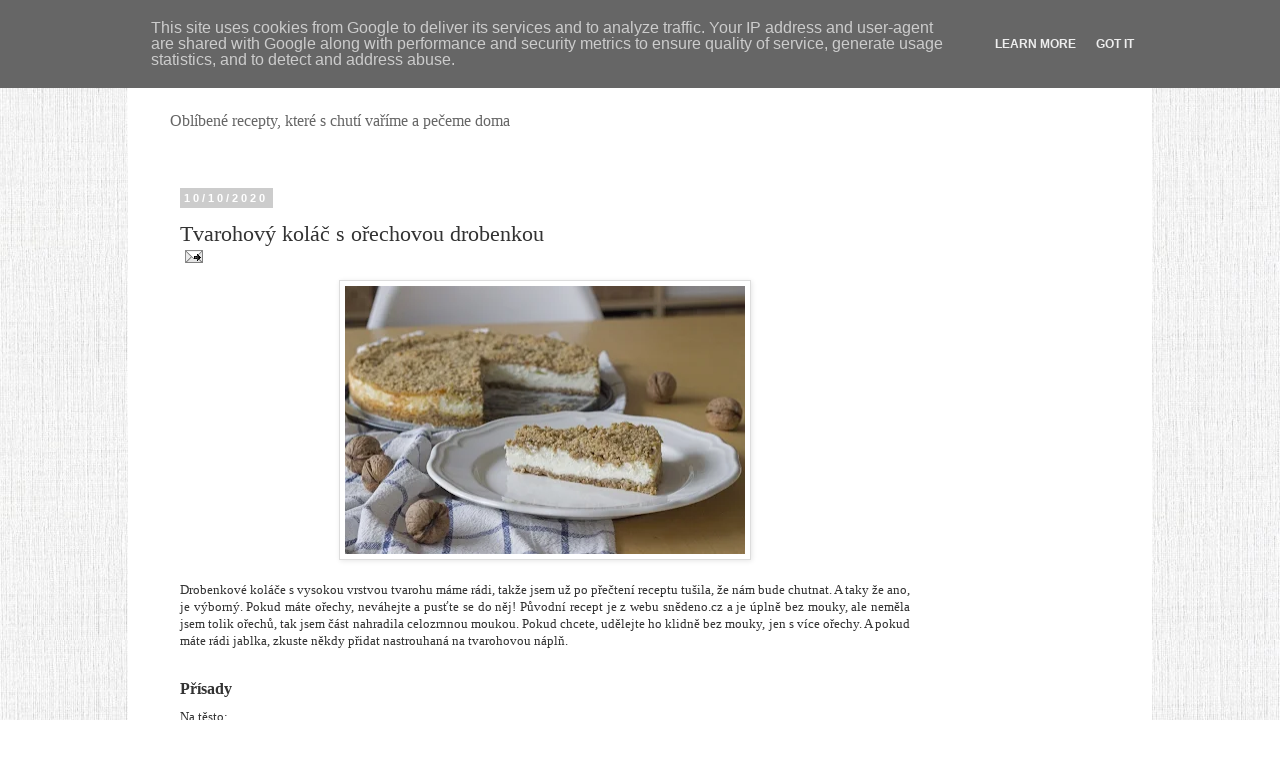

--- FILE ---
content_type: text/html; charset=UTF-8
request_url: https://www.cobudedobreho.cz/2020/10/tvarohovy-kolac-s-orechovou-drobenkou.html
body_size: 16034
content:
<!DOCTYPE html>
<html class='v2' dir='ltr' lang='cs'>
<head>
<link href='https://www.blogger.com/static/v1/widgets/335934321-css_bundle_v2.css' rel='stylesheet' type='text/css'/>
<meta content='width=1100' name='viewport'/>
<meta content='text/html; charset=UTF-8' http-equiv='Content-Type'/>
<meta content='blogger' name='generator'/>
<link href='https://www.cobudedobreho.cz/favicon.ico' rel='icon' type='image/x-icon'/>
<link href='https://www.cobudedobreho.cz/2020/10/tvarohovy-kolac-s-orechovou-drobenkou.html' rel='canonical'/>
<link rel="alternate" type="application/atom+xml" title="Co bude dobrého? - Atom" href="https://www.cobudedobreho.cz/feeds/posts/default" />
<link rel="alternate" type="application/rss+xml" title="Co bude dobrého? - RSS" href="https://www.cobudedobreho.cz/feeds/posts/default?alt=rss" />
<link rel="service.post" type="application/atom+xml" title="Co bude dobrého? - Atom" href="https://www.blogger.com/feeds/6136522176968322210/posts/default" />

<link rel="alternate" type="application/atom+xml" title="Co bude dobrého? - Atom" href="https://www.cobudedobreho.cz/feeds/6060211867061419385/comments/default" />
<!--Can't find substitution for tag [blog.ieCssRetrofitLinks]-->
<link href='https://blogger.googleusercontent.com/img/b/R29vZ2xl/AVvXsEgnIB4F0XN_pDmmrxb2GHs0tZfoVu_azivDEpV-bTUK02qXGsH5BIIrr9-FLnSHyOGofHD4h7BJ4jIHHQX0nGLNqYlUNcBSdlUsskYESL9cBKR_vP3lyRbUArBAOpqw3gBjLfMihy3lAcMT/w400-h268/20201010+Tvarohov%25C3%25BD+kol%25C3%25A1%25C4%258D+s+o%25C5%2599echovou+drobenkou.jpg' rel='image_src'/>
<meta content='https://www.cobudedobreho.cz/2020/10/tvarohovy-kolac-s-orechovou-drobenkou.html' property='og:url'/>
<meta content='Tvarohový koláč s ořechovou drobenkou' property='og:title'/>
<meta content='Blog o vaření a pečení s láskou' property='og:description'/>
<meta content='https://blogger.googleusercontent.com/img/b/R29vZ2xl/AVvXsEgnIB4F0XN_pDmmrxb2GHs0tZfoVu_azivDEpV-bTUK02qXGsH5BIIrr9-FLnSHyOGofHD4h7BJ4jIHHQX0nGLNqYlUNcBSdlUsskYESL9cBKR_vP3lyRbUArBAOpqw3gBjLfMihy3lAcMT/w1200-h630-p-k-no-nu/20201010+Tvarohov%25C3%25BD+kol%25C3%25A1%25C4%258D+s+o%25C5%2599echovou+drobenkou.jpg' property='og:image'/>
<title>Co bude dobrého?: Tvarohový koláč s ořechovou drobenkou</title>
<style type='text/css'>@font-face{font-family:'Crafty Girls';font-style:normal;font-weight:400;font-display:swap;src:url(//fonts.gstatic.com/s/craftygirls/v16/va9B4kXI39VaDdlPJo8N_NveRhf6Xl7Glw.woff2)format('woff2');unicode-range:U+0000-00FF,U+0131,U+0152-0153,U+02BB-02BC,U+02C6,U+02DA,U+02DC,U+0304,U+0308,U+0329,U+2000-206F,U+20AC,U+2122,U+2191,U+2193,U+2212,U+2215,U+FEFF,U+FFFD;}@font-face{font-family:'Vollkorn';font-style:normal;font-weight:400;font-display:swap;src:url(//fonts.gstatic.com/s/vollkorn/v30/0ybgGDoxxrvAnPhYGzMlQLzuMasz6Df2MHGeE2mcM7Xq3oA9NjE.woff2)format('woff2');unicode-range:U+0460-052F,U+1C80-1C8A,U+20B4,U+2DE0-2DFF,U+A640-A69F,U+FE2E-FE2F;}@font-face{font-family:'Vollkorn';font-style:normal;font-weight:400;font-display:swap;src:url(//fonts.gstatic.com/s/vollkorn/v30/0ybgGDoxxrvAnPhYGzMlQLzuMasz6Df2MHGeGmmcM7Xq3oA9NjE.woff2)format('woff2');unicode-range:U+0301,U+0400-045F,U+0490-0491,U+04B0-04B1,U+2116;}@font-face{font-family:'Vollkorn';font-style:normal;font-weight:400;font-display:swap;src:url(//fonts.gstatic.com/s/vollkorn/v30/0ybgGDoxxrvAnPhYGzMlQLzuMasz6Df2MHGeHWmcM7Xq3oA9NjE.woff2)format('woff2');unicode-range:U+0370-0377,U+037A-037F,U+0384-038A,U+038C,U+038E-03A1,U+03A3-03FF;}@font-face{font-family:'Vollkorn';font-style:normal;font-weight:400;font-display:swap;src:url(//fonts.gstatic.com/s/vollkorn/v30/0ybgGDoxxrvAnPhYGzMlQLzuMasz6Df2MHGeEWmcM7Xq3oA9NjE.woff2)format('woff2');unicode-range:U+0102-0103,U+0110-0111,U+0128-0129,U+0168-0169,U+01A0-01A1,U+01AF-01B0,U+0300-0301,U+0303-0304,U+0308-0309,U+0323,U+0329,U+1EA0-1EF9,U+20AB;}@font-face{font-family:'Vollkorn';font-style:normal;font-weight:400;font-display:swap;src:url(//fonts.gstatic.com/s/vollkorn/v30/0ybgGDoxxrvAnPhYGzMlQLzuMasz6Df2MHGeEGmcM7Xq3oA9NjE.woff2)format('woff2');unicode-range:U+0100-02BA,U+02BD-02C5,U+02C7-02CC,U+02CE-02D7,U+02DD-02FF,U+0304,U+0308,U+0329,U+1D00-1DBF,U+1E00-1E9F,U+1EF2-1EFF,U+2020,U+20A0-20AB,U+20AD-20C0,U+2113,U+2C60-2C7F,U+A720-A7FF;}@font-face{font-family:'Vollkorn';font-style:normal;font-weight:400;font-display:swap;src:url(//fonts.gstatic.com/s/vollkorn/v30/0ybgGDoxxrvAnPhYGzMlQLzuMasz6Df2MHGeHmmcM7Xq3oA9.woff2)format('woff2');unicode-range:U+0000-00FF,U+0131,U+0152-0153,U+02BB-02BC,U+02C6,U+02DA,U+02DC,U+0304,U+0308,U+0329,U+2000-206F,U+20AC,U+2122,U+2191,U+2193,U+2212,U+2215,U+FEFF,U+FFFD;}</style>
<style id='page-skin-1' type='text/css'><!--
/*
-----------------------------------------------
Blogger Template Style
Name:     Simple
Designer: Blogger
URL:      www.blogger.com
----------------------------------------------- */
/* Content
----------------------------------------------- */
body {
font: normal normal 12px Vollkorn;
color: #666666;
background: #ffffff url(//4.bp.blogspot.com/-yQLsDR-V3a8/VT6ne-Bo66I/AAAAAAAAC1Q/RQhcxEZO0ik/s0/white-linen-background-1024x640.jpg) repeat scroll top left;
padding: 0 0 0 0;
}
html body .region-inner {
min-width: 0;
max-width: 100%;
width: auto;
}
h2 {
font-size: 22px;
}
a:link {
text-decoration:none;
color: #666666;
}
a:visited {
text-decoration:none;
color: #999999;
}
a:hover {
text-decoration:underline;
color: #ff0000;
}
.body-fauxcolumn-outer .fauxcolumn-inner {
background: transparent none repeat scroll top left;
_background-image: none;
}
.body-fauxcolumn-outer .cap-top {
position: absolute;
z-index: 1;
height: 400px;
width: 100%;
}
.body-fauxcolumn-outer .cap-top .cap-left {
width: 100%;
background: transparent none repeat-x scroll top left;
_background-image: none;
}
.content-outer {
-moz-box-shadow: 0 0 0 rgba(0, 0, 0, .15);
-webkit-box-shadow: 0 0 0 rgba(0, 0, 0, .15);
-goog-ms-box-shadow: 0 0 0 #333333;
box-shadow: 0 0 0 rgba(0, 0, 0, .15);
margin-bottom: 1px;
}
.content-inner {
padding: 10px 40px;
}
.content-inner {
background-color: #ffffff;
}
/* Header
----------------------------------------------- */
.header-outer {
background: transparent none repeat-x scroll 0 -400px;
_background-image: none;
}
.Header h1 {
font: normal bold 40px Crafty Girls;
color: #000000;
text-shadow: 0 0 0 rgba(0, 0, 0, .2);
}
.Header h1 a {
color: #000000;
}
.Header .description {
font-size: 18px;
color: #444444;
}
.header-inner .Header .titlewrapper {
padding: 22px 0;
}
.header-inner .Header .descriptionwrapper {
padding: 0 0;
}
/* Tabs
----------------------------------------------- */
.tabs-inner .section:first-child {
border-top: 0 solid #cccccc;
}
.tabs-inner .section:first-child ul {
margin-top: -1px;
border-top: 1px solid #cccccc;
border-left: 1px solid #cccccc;
border-right: 1px solid #cccccc;
}
.tabs-inner .widget ul {
background: #ffffff none repeat-x scroll 0 -800px;
_background-image: none;
border-bottom: 1px solid #cccccc;
margin-top: 0;
margin-left: -30px;
margin-right: -30px;
}
.tabs-inner .widget li a {
display: inline-block;
padding: .6em 1em;
font: normal normal 12px Crafty Girls;
color: #000000;
border-left: 1px solid #ffffff;
border-right: 1px solid #cccccc;
}
.tabs-inner .widget li:first-child a {
border-left: none;
}
.tabs-inner .widget li.selected a, .tabs-inner .widget li a:hover {
color: #000000;
background-color: #eeeeee;
text-decoration: none;
}
/* Columns
----------------------------------------------- */
.main-outer {
border-top: 0 solid #ffffff;
}
.fauxcolumn-left-outer .fauxcolumn-inner {
border-right: 1px solid #ffffff;
}
.fauxcolumn-right-outer .fauxcolumn-inner {
border-left: 1px solid #ffffff;
}
/* Headings
----------------------------------------------- */
div.widget > h2,
div.widget h2.title {
margin: 0 0 1em 0;
font: normal bold 11px 'Trebuchet MS',Trebuchet,Verdana,sans-serif;
color: #000000;
}
/* Widgets
----------------------------------------------- */
.widget .zippy {
color: #999999;
text-shadow: 2px 2px 1px rgba(0, 0, 0, .1);
}
.widget .popular-posts ul {
list-style: none;
}
/* Posts
----------------------------------------------- */
h2.date-header {
font: normal bold 11px Arial, Tahoma, Helvetica, FreeSans, sans-serif;
}
.date-header span {
background-color: #cccccc;
color: #ffffff;
padding: 0.4em;
letter-spacing: 3px;
margin: inherit;
}
.main-inner {
padding-top: 35px;
padding-bottom: 65px;
}
.main-inner .column-center-inner {
padding: 0 0;
}
.main-inner .column-center-inner .section {
margin: 0 1em;
}
.post {
margin: 0 0 45px 0;
}
h3.post-title, .comments h4 {
font: normal normal 22px Arial, Tahoma, Helvetica, FreeSans, sans-serif;
margin: .75em 0 0;
}
.post-body {
font-size: 110%;
line-height: 1.4;
position: relative;
}
.post-body img, .post-body .tr-caption-container, .Profile img, .Image img,
.BlogList .item-thumbnail img {
padding: 2px;
background: #ffffff;
border: 1px solid #dddddd;
-moz-box-shadow: 1px 1px 5px rgba(0, 0, 0, .1);
-webkit-box-shadow: 1px 1px 5px rgba(0, 0, 0, .1);
box-shadow: 1px 1px 5px rgba(0, 0, 0, .1);
}
.post-body img, .post-body .tr-caption-container {
padding: 5px;
}
.post-body .tr-caption-container {
color: #666666;
}
.post-body .tr-caption-container img {
padding: 0;
background: transparent;
border: none;
-moz-box-shadow: 0 0 0 rgba(0, 0, 0, .1);
-webkit-box-shadow: 0 0 0 rgba(0, 0, 0, .1);
box-shadow: 0 0 0 rgba(0, 0, 0, .1);
}
.post-header {
margin: 0 0 1.5em;
line-height: 1.6;
font-size: 90%;
}
.post-footer {
margin: 20px -2px 0;
padding: 5px 10px;
color: #999999;
background-color: #eeeeee;
border-bottom: 1px solid #cccccc;
line-height: 1.6;
font-size: 90%;
}
#comments .comment-author {
padding-top: 1.5em;
border-top: 1px solid #ffffff;
background-position: 0 1.5em;
}
#comments .comment-author:first-child {
padding-top: 0;
border-top: none;
}
.avatar-image-container {
margin: .2em 0 0;
}
#comments .avatar-image-container img {
border: 1px solid #dddddd;
}
/* Comments
----------------------------------------------- */
.comments .comments-content .icon.blog-author {
background-repeat: no-repeat;
background-image: url([data-uri]);
}
.comments .comments-content .loadmore a {
border-top: 1px solid #999999;
border-bottom: 1px solid #999999;
}
.comments .comment-thread.inline-thread {
background-color: #eeeeee;
}
.comments .continue {
border-top: 2px solid #999999;
}
/* Accents
---------------------------------------------- */
.section-columns td.columns-cell {
border-left: 1px solid #ffffff;
}
.blog-pager {
background: transparent url(//www.blogblog.com/1kt/simple/paging_dot.png) repeat-x scroll top center;
}
.blog-pager-older-link, .home-link,
.blog-pager-newer-link {
background-color: #ffffff;
padding: 5px;
}
.footer-outer {
border-top: 1px dashed #bbbbbb;
}
/* Mobile
----------------------------------------------- */
body.mobile  {
background-size: auto;
}
.mobile .body-fauxcolumn-outer {
background: transparent none repeat scroll top left;
}
.mobile .body-fauxcolumn-outer .cap-top {
background-size: 100% auto;
}
.mobile .content-outer {
-webkit-box-shadow: 0 0 3px rgba(0, 0, 0, .15);
box-shadow: 0 0 3px rgba(0, 0, 0, .15);
}
.mobile .tabs-inner .widget ul {
margin-left: 0;
margin-right: 0;
}
.mobile .post {
margin: 0;
}
.mobile .main-inner .column-center-inner .section {
margin: 0;
}
.mobile .date-header span {
padding: 0.1em 10px;
margin: 0 -10px;
}
.mobile h3.post-title {
margin: 0;
}
.mobile .blog-pager {
background: transparent none no-repeat scroll top center;
}
.mobile .footer-outer {
border-top: none;
}
.mobile .main-inner, .mobile .footer-inner {
background-color: #ffffff;
}
.mobile-index-contents {
color: #666666;
}
.mobile-link-button {
background-color: #666666;
}
.mobile-link-button a:link, .mobile-link-button a:visited {
color: #ffffff;
}
.mobile .tabs-inner .section:first-child {
border-top: none;
}
.mobile .tabs-inner .PageList .widget-content {
background-color: #eeeeee;
color: #000000;
border-top: 1px solid #cccccc;
border-bottom: 1px solid #cccccc;
}
.mobile .tabs-inner .PageList .widget-content .pagelist-arrow {
border-left: 1px solid #cccccc;
}
.Header h1 {
color: #000;
text-shadow: 0px 0px 0px rgba(0, 0, 0, 0);
margin: 0px;
}
.widget {
line-height: 0,5;
}
.header-inner .Header .titlewrapper {
padding: 2px 0px;
}
.Header .description {
font-size: 16px;
color: #666666
}
h2 {
margin: 0px 0px 5px;
font: bold 12px Comic Sans MS,Trebuchet,Verdana,sans-serif;
color: #777;
}
h3.post-title, .comments h4 {
font: 22px  Comic Sans MS;
text-align: left;
}
h4 {
margin: 30px 0px 9px 0px;
font-size: 120%;
}
body {
font: 12px Comic Sans MS;
color: #333;
}
.post-body {
font-size: 110%;
line-height: 1.3;
}
#Attribution1{display:none;}
--></style>
<style id='template-skin-1' type='text/css'><!--
body {
min-width: 1024px;
}
.content-outer, .content-fauxcolumn-outer, .region-inner {
min-width: 1024px;
max-width: 1024px;
_width: 1024px;
}
.main-inner .columns {
padding-left: 0px;
padding-right: 190px;
}
.main-inner .fauxcolumn-center-outer {
left: 0px;
right: 190px;
/* IE6 does not respect left and right together */
_width: expression(this.parentNode.offsetWidth -
parseInt("0px") -
parseInt("190px") + 'px');
}
.main-inner .fauxcolumn-left-outer {
width: 0px;
}
.main-inner .fauxcolumn-right-outer {
width: 190px;
}
.main-inner .column-left-outer {
width: 0px;
right: 100%;
margin-left: -0px;
}
.main-inner .column-right-outer {
width: 190px;
margin-right: -190px;
}
#layout {
min-width: 0;
}
#layout .content-outer {
min-width: 0;
width: 800px;
}
#layout .region-inner {
min-width: 0;
width: auto;
}
body#layout div.add_widget {
padding: 8px;
}
body#layout div.add_widget a {
margin-left: 32px;
}
--></style>
<style>
    body {background-image:url(\/\/4.bp.blogspot.com\/-yQLsDR-V3a8\/VT6ne-Bo66I\/AAAAAAAAC1Q\/RQhcxEZO0ik\/s0\/white-linen-background-1024x640.jpg);}
    
@media (max-width: 200px) { body {background-image:url(\/\/4.bp.blogspot.com\/-yQLsDR-V3a8\/VT6ne-Bo66I\/AAAAAAAAC1Q\/RQhcxEZO0ik\/w200\/white-linen-background-1024x640.jpg);}}
@media (max-width: 400px) and (min-width: 201px) { body {background-image:url(\/\/4.bp.blogspot.com\/-yQLsDR-V3a8\/VT6ne-Bo66I\/AAAAAAAAC1Q\/RQhcxEZO0ik\/w400\/white-linen-background-1024x640.jpg);}}
@media (max-width: 800px) and (min-width: 401px) { body {background-image:url(\/\/4.bp.blogspot.com\/-yQLsDR-V3a8\/VT6ne-Bo66I\/AAAAAAAAC1Q\/RQhcxEZO0ik\/w800\/white-linen-background-1024x640.jpg);}}
@media (max-width: 1200px) and (min-width: 801px) { body {background-image:url(\/\/4.bp.blogspot.com\/-yQLsDR-V3a8\/VT6ne-Bo66I\/AAAAAAAAC1Q\/RQhcxEZO0ik\/w1200\/white-linen-background-1024x640.jpg);}}
/* Last tag covers anything over one higher than the previous max-size cap. */
@media (min-width: 1201px) { body {background-image:url(\/\/4.bp.blogspot.com\/-yQLsDR-V3a8\/VT6ne-Bo66I\/AAAAAAAAC1Q\/RQhcxEZO0ik\/w1600\/white-linen-background-1024x640.jpg);}}
  </style>
<script type='text/javascript'>
        (function(i,s,o,g,r,a,m){i['GoogleAnalyticsObject']=r;i[r]=i[r]||function(){
        (i[r].q=i[r].q||[]).push(arguments)},i[r].l=1*new Date();a=s.createElement(o),
        m=s.getElementsByTagName(o)[0];a.async=1;a.src=g;m.parentNode.insertBefore(a,m)
        })(window,document,'script','https://www.google-analytics.com/analytics.js','ga');
        ga('create', 'UA-159150071-1', 'auto', 'blogger');
        ga('blogger.send', 'pageview');
      </script>
<link href='https://www.blogger.com/dyn-css/authorization.css?targetBlogID=6136522176968322210&amp;zx=352f88e0-d717-46f7-a9b4-1fa9b3080ba8' media='none' onload='if(media!=&#39;all&#39;)media=&#39;all&#39;' rel='stylesheet'/><noscript><link href='https://www.blogger.com/dyn-css/authorization.css?targetBlogID=6136522176968322210&amp;zx=352f88e0-d717-46f7-a9b4-1fa9b3080ba8' rel='stylesheet'/></noscript>
<meta name='google-adsense-platform-account' content='ca-host-pub-1556223355139109'/>
<meta name='google-adsense-platform-domain' content='blogspot.com'/>

<!-- data-ad-client=ca-pub-3688452864065555 -->

<script type="text/javascript" language="javascript">
  // Supply ads personalization default for EEA readers
  // See https://www.blogger.com/go/adspersonalization
  adsbygoogle = window.adsbygoogle || [];
  if (typeof adsbygoogle.requestNonPersonalizedAds === 'undefined') {
    adsbygoogle.requestNonPersonalizedAds = 1;
  }
</script>


</head>
<body class='loading variant-simplysimple'>
<div class='navbar no-items section' id='navbar' name='Navigační lišta'>
</div>
<div class='body-fauxcolumns'>
<div class='fauxcolumn-outer body-fauxcolumn-outer'>
<div class='cap-top'>
<div class='cap-left'></div>
<div class='cap-right'></div>
</div>
<div class='fauxborder-left'>
<div class='fauxborder-right'></div>
<div class='fauxcolumn-inner'>
</div>
</div>
<div class='cap-bottom'>
<div class='cap-left'></div>
<div class='cap-right'></div>
</div>
</div>
</div>
<div class='content'>
<div class='content-fauxcolumns'>
<div class='fauxcolumn-outer content-fauxcolumn-outer'>
<div class='cap-top'>
<div class='cap-left'></div>
<div class='cap-right'></div>
</div>
<div class='fauxborder-left'>
<div class='fauxborder-right'></div>
<div class='fauxcolumn-inner'>
</div>
</div>
<div class='cap-bottom'>
<div class='cap-left'></div>
<div class='cap-right'></div>
</div>
</div>
</div>
<div class='content-outer'>
<div class='content-cap-top cap-top'>
<div class='cap-left'></div>
<div class='cap-right'></div>
</div>
<div class='fauxborder-left content-fauxborder-left'>
<div class='fauxborder-right content-fauxborder-right'></div>
<div class='content-inner'>
<header>
<div class='header-outer'>
<div class='header-cap-top cap-top'>
<div class='cap-left'></div>
<div class='cap-right'></div>
</div>
<div class='fauxborder-left header-fauxborder-left'>
<div class='fauxborder-right header-fauxborder-right'></div>
<div class='region-inner header-inner'>
<div class='header section' id='header' name='Záhlaví'><div class='widget Header' data-version='1' id='Header1'>
<div id='header-inner'>
<div class='titlewrapper'>
<h1 class='title'>
<a href='https://www.cobudedobreho.cz/'>
Co bude dobrého?
</a>
</h1>
</div>
<div class='descriptionwrapper'>
<p class='description'><span>Oblíbené recepty, které s chutí vaříme a pečeme doma</span></p>
</div>
</div>
</div></div>
</div>
</div>
<div class='header-cap-bottom cap-bottom'>
<div class='cap-left'></div>
<div class='cap-right'></div>
</div>
</div>
</header>
<div class='tabs-outer'>
<div class='tabs-cap-top cap-top'>
<div class='cap-left'></div>
<div class='cap-right'></div>
</div>
<div class='fauxborder-left tabs-fauxborder-left'>
<div class='fauxborder-right tabs-fauxborder-right'></div>
<div class='region-inner tabs-inner'>
<div class='tabs no-items section' id='crosscol' name='Napříč-všemi-sloupci'></div>
<div class='tabs no-items section' id='crosscol-overflow' name='Cross-Column 2'></div>
</div>
</div>
<div class='tabs-cap-bottom cap-bottom'>
<div class='cap-left'></div>
<div class='cap-right'></div>
</div>
</div>
<div class='main-outer'>
<div class='main-cap-top cap-top'>
<div class='cap-left'></div>
<div class='cap-right'></div>
</div>
<div class='fauxborder-left main-fauxborder-left'>
<div class='fauxborder-right main-fauxborder-right'></div>
<div class='region-inner main-inner'>
<div class='columns fauxcolumns'>
<div class='fauxcolumn-outer fauxcolumn-center-outer'>
<div class='cap-top'>
<div class='cap-left'></div>
<div class='cap-right'></div>
</div>
<div class='fauxborder-left'>
<div class='fauxborder-right'></div>
<div class='fauxcolumn-inner'>
</div>
</div>
<div class='cap-bottom'>
<div class='cap-left'></div>
<div class='cap-right'></div>
</div>
</div>
<div class='fauxcolumn-outer fauxcolumn-left-outer'>
<div class='cap-top'>
<div class='cap-left'></div>
<div class='cap-right'></div>
</div>
<div class='fauxborder-left'>
<div class='fauxborder-right'></div>
<div class='fauxcolumn-inner'>
</div>
</div>
<div class='cap-bottom'>
<div class='cap-left'></div>
<div class='cap-right'></div>
</div>
</div>
<div class='fauxcolumn-outer fauxcolumn-right-outer'>
<div class='cap-top'>
<div class='cap-left'></div>
<div class='cap-right'></div>
</div>
<div class='fauxborder-left'>
<div class='fauxborder-right'></div>
<div class='fauxcolumn-inner'>
</div>
</div>
<div class='cap-bottom'>
<div class='cap-left'></div>
<div class='cap-right'></div>
</div>
</div>
<!-- corrects IE6 width calculation -->
<div class='columns-inner'>
<div class='column-center-outer'>
<div class='column-center-inner'>
<div class='main section' id='main' name='Hlavní'><div class='widget Blog' data-version='1' id='Blog1'>
<div class='blog-posts hfeed'>

          <div class="date-outer">
        
<h2 class='date-header'><span>10/10/2020</span></h2>

          <div class="date-posts">
        
<div class='post-outer'>
<div class='post hentry' itemprop='blogPost' itemscope='itemscope' itemtype='http://schema.org/BlogPosting'>
<meta content='https://blogger.googleusercontent.com/img/b/R29vZ2xl/AVvXsEgnIB4F0XN_pDmmrxb2GHs0tZfoVu_azivDEpV-bTUK02qXGsH5BIIrr9-FLnSHyOGofHD4h7BJ4jIHHQX0nGLNqYlUNcBSdlUsskYESL9cBKR_vP3lyRbUArBAOpqw3gBjLfMihy3lAcMT/w400-h268/20201010+Tvarohov%25C3%25BD+kol%25C3%25A1%25C4%258D+s+o%25C5%2599echovou+drobenkou.jpg' itemprop='image_url'/>
<meta content='6136522176968322210' itemprop='blogId'/>
<meta content='6060211867061419385' itemprop='postId'/>
<a name='6060211867061419385'></a>
<h3 class='post-title entry-title' itemprop='name'>
Tvarohový koláč s ořechovou drobenkou
</h3>
<div class='post-header'>
<div class='post-header-line-1'><span class='post-icons'>
<span class='item-action'>
<a href='https://www.blogger.com/email-post/6136522176968322210/6060211867061419385' title='Poslat příspěvek e-mailem'>
<img alt="" class="icon-action" height="13" src="//img1.blogblog.com/img/icon18_email.gif" width="18">
</a>
</span>
</span>
</div>
</div>
<div class='post-body entry-content' id='post-body-6060211867061419385' itemprop='description articleBody'>
<div style="text-align: justify;">
 <p></p><div class="separator" style="clear: both; text-align: center;"><a href="https://blogger.googleusercontent.com/img/b/R29vZ2xl/AVvXsEgnIB4F0XN_pDmmrxb2GHs0tZfoVu_azivDEpV-bTUK02qXGsH5BIIrr9-FLnSHyOGofHD4h7BJ4jIHHQX0nGLNqYlUNcBSdlUsskYESL9cBKR_vP3lyRbUArBAOpqw3gBjLfMihy3lAcMT/s2048/20201010+Tvarohov%25C3%25BD+kol%25C3%25A1%25C4%258D+s+o%25C5%2599echovou+drobenkou.jpg" style="margin-left: 1em; margin-right: 1em;"><img border="0" data-original-height="1368" data-original-width="2048" height="268" loading="lazy" src="https://blogger.googleusercontent.com/img/b/R29vZ2xl/AVvXsEgnIB4F0XN_pDmmrxb2GHs0tZfoVu_azivDEpV-bTUK02qXGsH5BIIrr9-FLnSHyOGofHD4h7BJ4jIHHQX0nGLNqYlUNcBSdlUsskYESL9cBKR_vP3lyRbUArBAOpqw3gBjLfMihy3lAcMT/w400-h268-rw/20201010+Tvarohov%25C3%25BD+kol%25C3%25A1%25C4%258D+s+o%25C5%2599echovou+drobenkou.jpg" width="400" /></a></div><br />Drobenkové koláče s vysokou vrstvou tvarohu máme rádi, takže jsem už po přečtení receptu tušila, že nám bude chutnat. A taky že ano, je výborný. Pokud máte ořechy, neváhejte a pusťte se do něj! Původní recept je z webu snědeno.cz a je úplně bez mouky, ale neměla jsem tolik ořechů, tak jsem část nahradila celozrnnou moukou. Pokud chcete, udělejte ho klidně bez mouky, jen s více ořechy. A pokud máte rádi jablka, zkuste někdy přidat nastrouhaná na tvarohovou náplň.<p></p>
</div>
<a name="more"></a>
<h4>Přísady</h4>
Na těsto:<br /><ul style="text-align: left;"><li> 100 g ovesných vloček</li><li>70 g vlašských ořechů</li><li>70 g celozrnné špaldové mouky (můžete dát místo ní ořechy)</li><li>70 g másla</li><li>1/4 lžičky skořice</li><li> 40 g třtinového cukru</li></ul> <br />Na náplň<br /><ul style="text-align: left;"><li> 500 g polotučného tvarohu ve vaničce&nbsp;</li><li>200 g zakysané smetany</li><li> 60 ml mléka</li><li> 50 g cukru nebo podle chuti</li><li> 1 lžíce vanilkového pudinkového prášku</li><li> 1 vejce nebo 1 bílek</li></ul>
<h4>Postup</h4><div style="text-align: justify;">Ořechy rozsekáme v elektrickém sekáčku nebo podrtíme v mixéru. Přidáme vločky, cukr, skořici a máslo, a ještě "protočíme", aby se vše propojilo v drobenku.&nbsp;</div><div style="text-align: justify;"><br /></div><div style="text-align: justify;">Dno dortové formy vyložíme pečícím papírem a na dno rozprostřeme větší polovinu drobenky.</div><div style="text-align: justify;">&nbsp;</div><div style="text-align: justify;">Tvaroh spolu se zakysanou smetanou, cukrem, vajíčkem (nebo bílkem) a mléko smíchané s pudinkovým práškem rozmícháme do hladkého krému. Nalijeme ho na drobenku ve formě, uhladíme a navrch posypeme zbytek drobenky.</div><div style="text-align: justify;"><br /></div><div style="text-align: justify;">Pečeme v troubě vyhřáté na 180 stupňů asi 3/4 hodiny, až je povrch zlatavý a voní.</div><div style="text-align: justify;">
 <p></p>
</div>
<div style='clear: both;'></div>
</div>
<div class='post-footer'>
<div class='post-footer-line post-footer-line-1'><span class='post-comment-link'>
</span>
</div>
<div class='post-footer-line post-footer-line-2'></div>
<div class='post-footer-line post-footer-line-3'><span class='reaction-buttons'>
</span>
<div class='post-share-buttons goog-inline-block'>
<a class='goog-inline-block share-button sb-email' href='https://www.blogger.com/share-post.g?blogID=6136522176968322210&postID=6060211867061419385&target=email' target='_blank' title='Odeslat e-mailem'><span class='share-button-link-text'>Odeslat e-mailem</span></a><a class='goog-inline-block share-button sb-blog' href='https://www.blogger.com/share-post.g?blogID=6136522176968322210&postID=6060211867061419385&target=blog' onclick='window.open(this.href, "_blank", "height=270,width=475"); return false;' target='_blank' title='BlogThis!'><span class='share-button-link-text'>BlogThis!</span></a><a class='goog-inline-block share-button sb-twitter' href='https://www.blogger.com/share-post.g?blogID=6136522176968322210&postID=6060211867061419385&target=twitter' target='_blank' title='Sdílet na X'><span class='share-button-link-text'>Sdílet na X</span></a><a class='goog-inline-block share-button sb-facebook' href='https://www.blogger.com/share-post.g?blogID=6136522176968322210&postID=6060211867061419385&target=facebook' onclick='window.open(this.href, "_blank", "height=430,width=640"); return false;' target='_blank' title='Sdílet ve službě Facebook'><span class='share-button-link-text'>Sdílet ve službě Facebook</span></a><a class='goog-inline-block share-button sb-pinterest' href='https://www.blogger.com/share-post.g?blogID=6136522176968322210&postID=6060211867061419385&target=pinterest' target='_blank' title='Sdílet na Pinterestu'><span class='share-button-link-text'>Sdílet na Pinterestu</span></a>
</div>
</div>
</div>
</div>
<div class='comments' id='comments'>
<a name='comments'></a>
<h4>Žádné komentáře:</h4>
<div id='Blog1_comments-block-wrapper'>
<dl class='avatar-comment-indent' id='comments-block'>
</dl>
</div>
<p class='comment-footer'>
<div class='comment-form'>
<a name='comment-form'></a>
<h4 id='comment-post-message'>Okomentovat</h4>
<p>
</p>
<a href='https://www.blogger.com/comment/frame/6136522176968322210?po=6060211867061419385&hl=cs&saa=85391&origin=https://www.cobudedobreho.cz' id='comment-editor-src'></a>
<iframe allowtransparency='true' class='blogger-iframe-colorize blogger-comment-from-post' frameborder='0' height='410px' id='comment-editor' name='comment-editor' src='' width='100%'></iframe>
<script src='https://www.blogger.com/static/v1/jsbin/2830521187-comment_from_post_iframe.js' type='text/javascript'></script>
<script type='text/javascript'>
      BLOG_CMT_createIframe('https://www.blogger.com/rpc_relay.html');
    </script>
</div>
</p>
</div>
</div>

        </div></div>
      
</div>
<div class='blog-pager' id='blog-pager'>
<span id='blog-pager-newer-link'>
<a class='blog-pager-newer-link' href='https://www.cobudedobreho.cz/2020/11/zemlovka-s-jablky-tvarohem.html' id='Blog1_blog-pager-newer-link' title='Novější příspěvek'>Novější příspěvek</a>
</span>
<span id='blog-pager-older-link'>
<a class='blog-pager-older-link' href='https://www.cobudedobreho.cz/2020/09/spaldovi-brumici.html' id='Blog1_blog-pager-older-link' title='Starší příspěvek'>Starší příspěvek</a>
</span>
<a class='home-link' href='https://www.cobudedobreho.cz/'>Domovská stránka</a>
</div>
<div class='clear'></div>
<div class='post-feeds'>
<div class='feed-links'>
Přihlásit se k odběru:
<a class='feed-link' href='https://www.cobudedobreho.cz/feeds/6060211867061419385/comments/default' target='_blank' type='application/atom+xml'>Komentáře k příspěvku (Atom)</a>
</div>
</div>
</div></div>
</div>
</div>
<div class='column-left-outer'>
<div class='column-left-inner'>
<aside>
</aside>
</div>
</div>
<div class='column-right-outer'>
<div class='column-right-inner'>
<aside>
<div class='sidebar section' id='sidebar-right-1'><div class='widget AdSense' data-version='1' id='AdSense1'>
<div class='widget-content'>
<script async src="https://pagead2.googlesyndication.com/pagead/js/adsbygoogle.js?client=ca-pub-3688452864065555&host=ca-host-pub-1556223355139109" crossorigin="anonymous"></script>
<!-- cobudedobreho_sidebar-right-1_AdSense1_1x1_as -->
<ins class="adsbygoogle"
     style="display:block"
     data-ad-client="ca-pub-3688452864065555"
     data-ad-host="ca-host-pub-1556223355139109"
     data-ad-slot="4295506884"
     data-ad-format="auto"
     data-full-width-responsive="true"></ins>
<script>
(adsbygoogle = window.adsbygoogle || []).push({});
</script>
<div class='clear'></div>
</div>
</div><div class='widget BlogSearch' data-version='1' id='BlogSearch1'>
<h2 class='title'>Prohledat tento blog</h2>
<div class='widget-content'>
<div id='BlogSearch1_form'>
<form action='https://www.cobudedobreho.cz/search' class='gsc-search-box' target='_top'>
<table cellpadding='0' cellspacing='0' class='gsc-search-box'>
<tbody>
<tr>
<td class='gsc-input'>
<input autocomplete='off' class='gsc-input' name='q' size='10' title='search' type='text' value=''/>
</td>
<td class='gsc-search-button'>
<input class='gsc-search-button' title='search' type='submit' value='Vyhledávání'/>
</td>
</tr>
</tbody>
</table>
</form>
</div>
</div>
<div class='clear'></div>
</div><div class='widget Label' data-version='1' id='Label1'>
<h2>Recepty</h2>
<div class='widget-content list-label-widget-content'>
<ul>
<li>
<a dir='ltr' href='https://www.cobudedobreho.cz/search/label/Dezert'>Dezert</a>
<span dir='ltr'>(277)</span>
</li>
<li>
<a dir='ltr' href='https://www.cobudedobreho.cz/search/label/Zelenina'>Zelenina</a>
<span dir='ltr'>(162)</span>
</li>
<li>
<a dir='ltr' href='https://www.cobudedobreho.cz/search/label/Ovoce'>Ovoce</a>
<span dir='ltr'>(151)</span>
</li>
<li>
<a dir='ltr' href='https://www.cobudedobreho.cz/search/label/Tvaroh'>Tvaroh</a>
<span dir='ltr'>(120)</span>
</li>
<li>
<a dir='ltr' href='https://www.cobudedobreho.cz/search/label/Ku%C5%99ec%C3%AD'>Kuřecí</a>
<span dir='ltr'>(76)</span>
</li>
<li>
<a dir='ltr' href='https://www.cobudedobreho.cz/search/label/Om%C3%A1%C4%8Dky'>Omáčky</a>
<span dir='ltr'>(67)</span>
</li>
<li>
<a dir='ltr' href='https://www.cobudedobreho.cz/search/label/T%C4%9Bstoviny'>Těstoviny</a>
<span dir='ltr'>(49)</span>
</li>
<li>
<a dir='ltr' href='https://www.cobudedobreho.cz/search/label/Pe%C4%8Divo'>Pečivo</a>
<span dir='ltr'>(45)</span>
</li>
<li>
<a dir='ltr' href='https://www.cobudedobreho.cz/search/label/Sn%C3%ADdan%C4%9B'>Snídaně</a>
<span dir='ltr'>(38)</span>
</li>
<li>
<a dir='ltr' href='https://www.cobudedobreho.cz/search/label/Lu%C5%A1t%C4%9Bniny'>Luštěniny</a>
<span dir='ltr'>(36)</span>
</li>
<li>
<a dir='ltr' href='https://www.cobudedobreho.cz/search/label/V%C3%A1no%C4%8Dn%C3%AD%20cukrov%C3%AD'>Vánoční cukroví</a>
<span dir='ltr'>(36)</span>
</li>
<li>
<a dir='ltr' href='https://www.cobudedobreho.cz/search/label/Hov%C4%9Bz%C3%AD'>Hovězí</a>
<span dir='ltr'>(34)</span>
</li>
<li>
<a dir='ltr' href='https://www.cobudedobreho.cz/search/label/Jamie%20Oliver'>Jamie Oliver</a>
<span dir='ltr'>(30)</span>
</li>
<li>
<a dir='ltr' href='https://www.cobudedobreho.cz/search/label/Poho%C5%A1t%C4%9Bn%C3%AD'>Pohoštění</a>
<span dir='ltr'>(29)</span>
</li>
<li>
<a dir='ltr' href='https://www.cobudedobreho.cz/search/label/B%C3%A1bovka'>Bábovka</a>
<span dir='ltr'>(27)</span>
</li>
<li>
<a dir='ltr' href='https://www.cobudedobreho.cz/search/label/Vep%C5%99ov%C3%A9'>Vepřové</a>
<span dir='ltr'>(27)</span>
</li>
<li>
<a dir='ltr' href='https://www.cobudedobreho.cz/search/label/Jablka'>Jablka</a>
<span dir='ltr'>(24)</span>
</li>
<li>
<a dir='ltr' href='https://www.cobudedobreho.cz/search/label/Kr%C5%AFt%C3%AD'>Krůtí</a>
<span dir='ltr'>(24)</span>
</li>
<li>
<a dir='ltr' href='https://www.cobudedobreho.cz/search/label/Sal%C3%A1t'>Salát</a>
<span dir='ltr'>(24)</span>
</li>
<li>
<a dir='ltr' href='https://www.cobudedobreho.cz/search/label/%C4%8Dokol%C3%A1da'>čokoláda</a>
<span dir='ltr'>(20)</span>
</li>
<li>
<a dir='ltr' href='https://www.cobudedobreho.cz/search/label/Ryby'>Ryby</a>
<span dir='ltr'>(19)</span>
</li>
<li>
<a dir='ltr' href='https://www.cobudedobreho.cz/search/label/Sva%C4%8Dina'>Svačina</a>
<span dir='ltr'>(15)</span>
</li>
<li>
<a dir='ltr' href='https://www.cobudedobreho.cz/search/label/Mlet%C3%A9'>Mleté</a>
<span dir='ltr'>(13)</span>
</li>
<li>
<a dir='ltr' href='https://www.cobudedobreho.cz/search/label/Pol%C3%A9vky'>Polévky</a>
<span dir='ltr'>(13)</span>
</li>
<li>
<a dir='ltr' href='https://www.cobudedobreho.cz/search/label/Cel%C3%A9%20menu'>Celé menu</a>
<span dir='ltr'>(12)</span>
</li>
<li>
<a dir='ltr' href='https://www.cobudedobreho.cz/search/label/M%C4%9Bs%C3%AD%C4%8Dn%C4%9B'>Měsíčně</a>
<span dir='ltr'>(12)</span>
</li>
<li>
<a dir='ltr' href='https://www.cobudedobreho.cz/search/label/Zmrzlina'>Zmrzlina</a>
<span dir='ltr'>(12)</span>
</li>
<li>
<a dir='ltr' href='https://www.cobudedobreho.cz/search/label/O%C5%99echy'>Ořechy</a>
<span dir='ltr'>(9)</span>
</li>
<li>
<a dir='ltr' href='https://www.cobudedobreho.cz/search/label/muffiny'>muffiny</a>
<span dir='ltr'>(6)</span>
</li>
<li>
<a dir='ltr' href='https://www.cobudedobreho.cz/search/label/Dort'>Dort</a>
<span dir='ltr'>(5)</span>
</li>
<li>
<a dir='ltr' href='https://www.cobudedobreho.cz/search/label/M%C3%A1k'>Mák</a>
<span dir='ltr'>(5)</span>
</li>
<li>
<a dir='ltr' href='https://www.cobudedobreho.cz/search/label/Kr%C3%A1li%C4%8D%C3%AD'>Králičí</a>
<span dir='ltr'>(3)</span>
</li>
<li>
<a dir='ltr' href='https://www.cobudedobreho.cz/search/label/Jehn%C4%9B%C4%8D%C3%AD'>Jehněčí</a>
<span dir='ltr'>(2)</span>
</li>
<li>
<a dir='ltr' href='https://www.cobudedobreho.cz/search/label/N%C3%A1poj'>Nápoj</a>
<span dir='ltr'>(2)</span>
</li>
<li>
<a dir='ltr' href='https://www.cobudedobreho.cz/search/label/Pizza'>Pizza</a>
<span dir='ltr'>(1)</span>
</li>
</ul>
<div class='clear'></div>
</div>
</div><div class='widget PopularPosts' data-version='1' id='PopularPosts1'>
<h2>Oblíbené příspěvky</h2>
<div class='widget-content popular-posts'>
<ul>
<li>
<div class='item-thumbnail-only'>
<div class='item-thumbnail'>
<a href='https://www.cobudedobreho.cz/2015/06/esicka-skoricova-kakaova.html' target='_blank'>
<img alt='' border='0' src='https://blogger.googleusercontent.com/img/b/R29vZ2xl/AVvXsEiQYopO9UKcYLBETH_GrdEzd0xw2aDuCbngKJIANVUQtBC-7rvgf34WIn8cveVBOFng_kTWDf-ZecI1hCYbbj-Eagg8OMgAKtuaELUbShtxSXjaTfPFXx62D-bvTQByxG8z0GHbA9Dwqyo4/w72-h72-p-k-no-nu/2015200613+Sko%25C5%2599icov%25C3%25A9+a+kakaov%25C3%25A9+es%25C3%25AD%25C4%258Dka+017.jpg'/>
</a>
</div>
<div class='item-title'><a href='https://www.cobudedobreho.cz/2015/06/esicka-skoricova-kakaova.html'>Esíčka skořicová a kakaová</a></div>
</div>
<div style='clear: both;'></div>
</li>
<li>
<div class='item-thumbnail-only'>
<div class='item-thumbnail'>
<a href='https://www.cobudedobreho.cz/2016/06/minipavlova-s-jahodami.html' target='_blank'>
<img alt='' border='0' src='https://blogger.googleusercontent.com/img/b/R29vZ2xl/AVvXsEiOKDoo-OO655JotMCNrTrQnsLa_SxY3Brmohszb-FhvQQmVNWrTWBny_xI-k636ogdyk8LK8smZP-Ui3JpWoloD__uI0Nh_DZ0XZAIjS37eujw1pFGxXQmX9bOg04HR7m-3m61RkGRKf-p/w72-h72-p-k-no-nu/20160611+Minipavlova+s+jahodami.jpg'/>
</a>
</div>
<div class='item-title'><a href='https://www.cobudedobreho.cz/2016/06/minipavlova-s-jahodami.html'>Minipavlova s jahodami</a></div>
</div>
<div style='clear: both;'></div>
</li>
<li>
<div class='item-thumbnail-only'>
<div class='item-thumbnail'>
<a href='https://www.cobudedobreho.cz/2019/02/hrneckova-olejova-babovka.html' target='_blank'>
<img alt='' border='0' src='https://blogger.googleusercontent.com/img/b/R29vZ2xl/AVvXsEiPbjxgI8MB9f_yVy4BEC8urvqb3dxgzle341n_pWz-uziWb0N0Fbe16AaeGw4Vvb_aCqpAHjCVeflrf1GcOVD6oi3V7xvfh1DYIyj89GLVU-wRsyNeTuSZw1G1GYnaz2yelywJYY3DFmMf/w72-h72-p-k-no-nu/20190210+Ku%25C5%2599e+po+myslivecku%252C+b%25C3%25A1bovka+013.jpg'/>
</a>
</div>
<div class='item-title'><a href='https://www.cobudedobreho.cz/2019/02/hrneckova-olejova-babovka.html'>Hrnečková olejová bábovka</a></div>
</div>
<div style='clear: both;'></div>
</li>
<li>
<div class='item-thumbnail-only'>
<div class='item-thumbnail'>
<a href='https://www.cobudedobreho.cz/2015/04/skoricovi-sneci-z-nekynuteho-testa.html' target='_blank'>
<img alt='' border='0' src='https://blogger.googleusercontent.com/img/b/R29vZ2xl/AVvXsEhXB3UQLMh94Kxg9iFv_Ds_mGSYrfhP6roMMUm62x7TcitLs6H9Tug3D6J_F3Kbr7uY8HpLawtn_xzP71F45dg3Gun1d9QjXuWZ5VP8JlO4pwvSzgfCg2DcSaIo_jpoCDgo4JAEfsMjiUTv/w72-h72-p-k-no-nu/20150406+Sko%C5%99icov%C3%AD+%C5%A1neci+z+nekynut%C3%A9ho+t%C4%9Bsta+031.jpg'/>
</a>
</div>
<div class='item-title'><a href='https://www.cobudedobreho.cz/2015/04/skoricovi-sneci-z-nekynuteho-testa.html'>Skořicoví šneci z nekynutého těsta</a></div>
</div>
<div style='clear: both;'></div>
</li>
<li>
<div class='item-thumbnail-only'>
<div class='item-thumbnail'>
<a href='https://www.cobudedobreho.cz/2015/01/kolac-s-tvarohem-makem-povidly.html' target='_blank'>
<img alt='' border='0' src='https://blogger.googleusercontent.com/img/b/R29vZ2xl/AVvXsEgns8X00Sr9KVf-WVHBV9uvBrh8ySJ_RVGEPMXsufsVXeM6rpN7iipQV87ld26hBFfyXB0F-hPOVd6PQG9LG1aILPK1I0mEavQ-X5pXueIgUPTqWCRHB2XpgZOHGVQ37orBuM9UH5QqRBia/w72-h72-p-k-no-nu/20150110+Kol%C3%A1%C4%8D+s+tvarohem,+m%C3%A1kem+a+povidly+018.jpg'/>
</a>
</div>
<div class='item-title'><a href='https://www.cobudedobreho.cz/2015/01/kolac-s-tvarohem-makem-povidly.html'>Koláč s tvarohem, mákem a povidly</a></div>
</div>
<div style='clear: both;'></div>
</li>
<li>
<div class='item-thumbnail-only'>
<div class='item-thumbnail'>
<a href='https://www.cobudedobreho.cz/2015/10/nadychany-pernik-s-hruskami.html' target='_blank'>
<img alt='' border='0' src='https://blogger.googleusercontent.com/img/b/R29vZ2xl/AVvXsEgyig-1FcpeFiixOLcUBYwr3yO2Eiw0Ssg5vSorl-scvOjGmT_jjq7CbVnkXY78glZKofx1kcgEyjOxIuhZo0-SpdZOZro3EutfmWk4JAkZs0qPF6RIbqj4a-zwvDMOPaoDHQtvhbv8moHh/w72-h72-p-k-no-nu/20151008+Hru%25C5%25A1kov%25C3%25BD+pern%25C3%25ADk+008.jpg'/>
</a>
</div>
<div class='item-title'><a href='https://www.cobudedobreho.cz/2015/10/nadychany-pernik-s-hruskami.html'>Nadýchaný perník s hruškami</a></div>
</div>
<div style='clear: both;'></div>
</li>
<li>
<div class='item-thumbnail-only'>
<div class='item-thumbnail'>
<a href='https://www.cobudedobreho.cz/2015/12/medovnikove-kulicky.html' target='_blank'>
<img alt='' border='0' src='https://blogger.googleusercontent.com/img/b/R29vZ2xl/AVvXsEido37EGYt3o1OmCR014sbY5t7EJFUsTTnAA2iLLRLJu0CPSXLMazhx-O9WsFYtJg26YIUyxkAoZCerof5ZBF9miYLtuO3OG_7SZ-LDczs7usWUAP1OKM2Y_GTNpFGqunjabo3uUFDDazwG/w72-h72-p-k-no-nu/20151219+Medovn%25C3%25ADkov%25C3%25A9+kuli%25C4%258Dky.jpg'/>
</a>
</div>
<div class='item-title'><a href='https://www.cobudedobreho.cz/2015/12/medovnikove-kulicky.html'>Medovníkové kuličky</a></div>
</div>
<div style='clear: both;'></div>
</li>
<li>
<div class='item-thumbnail-only'>
<div class='item-thumbnail'>
<a href='https://www.cobudedobreho.cz/2015/12/plnene-pernicky.html' target='_blank'>
<img alt='' border='0' src='https://blogger.googleusercontent.com/img/b/R29vZ2xl/AVvXsEh5UzxYKr3z_92P4uKABZLMm0Ehb5pv_fC4VHctYwEINkHNlKIzdy79kwry6rU7yYGgTcy_G67fpk7i0cx-0PLG9_rVmjuGKlD-WCigggd5o5nFjtsOryTNiYgrulqKrYchz4QetJfKKnID/w72-h72-p-k-no-nu/20141201+Pln%25C4%259Bn%25C3%25A9+pern%25C3%25AD%25C4%258Dky+1.jpg'/>
</a>
</div>
<div class='item-title'><a href='https://www.cobudedobreho.cz/2015/12/plnene-pernicky.html'>Plněné perníčky</a></div>
</div>
<div style='clear: both;'></div>
</li>
<li>
<div class='item-thumbnail-only'>
<div class='item-thumbnail'>
<a href='https://www.cobudedobreho.cz/2015/12/skoricove-slepovane-cukrovi.html' target='_blank'>
<img alt='' border='0' src='https://blogger.googleusercontent.com/img/b/R29vZ2xl/AVvXsEjCXLkDIYlRDL2Q_c6-KB9riR5OxdsHi2eGv2_88cQGNHNlDtfpFhghprmlUCbKBlvGG20ohrYlYNQCvLNccsR33_nyxmvoYEnG6RjpC9OMU4x2AeNVRfkaE0Hsb2OsHuxGjLt-Ql03DGrJ/w72-h72-p-k-no-nu/20151212+Sko%25C5%2599icov%25C3%25A9+slepovan%25C3%25A9+cukrov%25C3%25AD.jpg'/>
</a>
</div>
<div class='item-title'><a href='https://www.cobudedobreho.cz/2015/12/skoricove-slepovane-cukrovi.html'>Skořicové slepované cukroví</a></div>
</div>
<div style='clear: both;'></div>
</li>
<li>
<div class='item-thumbnail-only'>
<div class='item-thumbnail'>
<a href='https://www.cobudedobreho.cz/2015/06/panna-cotta-s-jahodovo-malinovym.html' target='_blank'>
<img alt='' border='0' src='https://blogger.googleusercontent.com/img/b/R29vZ2xl/AVvXsEjzrRFtw-IorC0WDi-pfcwQM-MZfrmBNkTIxJseEdAH0zyECyhj2W05ShT_XxSwgrIVNirI91g65or1GjFdSpOwztB9Cedq7fvo3Dl90j_Zb1BkQDyvATPq4dodeRtgsS-tlLzwANSPez74/w72-h72-p-k-no-nu/20150612+Panna+cotta+s+jahodovo-malinov%25C3%25BDm+p%25C5%2599elivem.jpg'/>
</a>
</div>
<div class='item-title'><a href='https://www.cobudedobreho.cz/2015/06/panna-cotta-s-jahodovo-malinovym.html'>Panna cotta s jahodovo-malinovým přelivem</a></div>
</div>
<div style='clear: both;'></div>
</li>
</ul>
<div class='clear'></div>
</div>
</div><div class='widget PageList' data-version='1' id='PageList1'>
<h2>Informace</h2>
<div class='widget-content'>
<ul>
<li>
<a href='https://www.cobudedobreho.cz/p/o-mne.html'>O mně a blogu</a>
</li>
<li>
<a href='https://www.cobudedobreho.cz/p/kam-rada-nakouknu.html'>Kam ráda nakouknu</a>
</li>
</ul>
<div class='clear'></div>
</div>
</div><div class='widget BlogArchive' data-version='1' id='BlogArchive1'>
<h2>Archiv</h2>
<div class='widget-content'>
<div id='ArchiveList'>
<div id='BlogArchive1_ArchiveList'>
<ul class='hierarchy'>
<li class='archivedate collapsed'>
<a class='toggle' href='javascript:void(0)'>
<span class='zippy'>

        &#9658;&#160;
      
</span>
</a>
<a class='post-count-link' href='https://www.cobudedobreho.cz/2026/'>
2026
</a>
<span class='post-count' dir='ltr'>(1)</span>
<ul class='hierarchy'>
<li class='archivedate collapsed'>
<a class='post-count-link' href='https://www.cobudedobreho.cz/2026/01/'>
ledna
</a>
<span class='post-count' dir='ltr'>(1)</span>
</li>
</ul>
</li>
</ul>
<ul class='hierarchy'>
<li class='archivedate collapsed'>
<a class='toggle' href='javascript:void(0)'>
<span class='zippy'>

        &#9658;&#160;
      
</span>
</a>
<a class='post-count-link' href='https://www.cobudedobreho.cz/2025/'>
2025
</a>
<span class='post-count' dir='ltr'>(18)</span>
<ul class='hierarchy'>
<li class='archivedate collapsed'>
<a class='post-count-link' href='https://www.cobudedobreho.cz/2025/12/'>
prosince
</a>
<span class='post-count' dir='ltr'>(1)</span>
</li>
</ul>
<ul class='hierarchy'>
<li class='archivedate collapsed'>
<a class='post-count-link' href='https://www.cobudedobreho.cz/2025/11/'>
listopadu
</a>
<span class='post-count' dir='ltr'>(3)</span>
</li>
</ul>
<ul class='hierarchy'>
<li class='archivedate collapsed'>
<a class='post-count-link' href='https://www.cobudedobreho.cz/2025/10/'>
října
</a>
<span class='post-count' dir='ltr'>(3)</span>
</li>
</ul>
<ul class='hierarchy'>
<li class='archivedate collapsed'>
<a class='post-count-link' href='https://www.cobudedobreho.cz/2025/09/'>
září
</a>
<span class='post-count' dir='ltr'>(2)</span>
</li>
</ul>
<ul class='hierarchy'>
<li class='archivedate collapsed'>
<a class='post-count-link' href='https://www.cobudedobreho.cz/2025/07/'>
července
</a>
<span class='post-count' dir='ltr'>(1)</span>
</li>
</ul>
<ul class='hierarchy'>
<li class='archivedate collapsed'>
<a class='post-count-link' href='https://www.cobudedobreho.cz/2025/06/'>
června
</a>
<span class='post-count' dir='ltr'>(1)</span>
</li>
</ul>
<ul class='hierarchy'>
<li class='archivedate collapsed'>
<a class='post-count-link' href='https://www.cobudedobreho.cz/2025/04/'>
dubna
</a>
<span class='post-count' dir='ltr'>(1)</span>
</li>
</ul>
<ul class='hierarchy'>
<li class='archivedate collapsed'>
<a class='post-count-link' href='https://www.cobudedobreho.cz/2025/03/'>
března
</a>
<span class='post-count' dir='ltr'>(2)</span>
</li>
</ul>
<ul class='hierarchy'>
<li class='archivedate collapsed'>
<a class='post-count-link' href='https://www.cobudedobreho.cz/2025/02/'>
února
</a>
<span class='post-count' dir='ltr'>(2)</span>
</li>
</ul>
<ul class='hierarchy'>
<li class='archivedate collapsed'>
<a class='post-count-link' href='https://www.cobudedobreho.cz/2025/01/'>
ledna
</a>
<span class='post-count' dir='ltr'>(2)</span>
</li>
</ul>
</li>
</ul>
<ul class='hierarchy'>
<li class='archivedate collapsed'>
<a class='toggle' href='javascript:void(0)'>
<span class='zippy'>

        &#9658;&#160;
      
</span>
</a>
<a class='post-count-link' href='https://www.cobudedobreho.cz/2024/'>
2024
</a>
<span class='post-count' dir='ltr'>(17)</span>
<ul class='hierarchy'>
<li class='archivedate collapsed'>
<a class='post-count-link' href='https://www.cobudedobreho.cz/2024/12/'>
prosince
</a>
<span class='post-count' dir='ltr'>(3)</span>
</li>
</ul>
<ul class='hierarchy'>
<li class='archivedate collapsed'>
<a class='post-count-link' href='https://www.cobudedobreho.cz/2024/10/'>
října
</a>
<span class='post-count' dir='ltr'>(1)</span>
</li>
</ul>
<ul class='hierarchy'>
<li class='archivedate collapsed'>
<a class='post-count-link' href='https://www.cobudedobreho.cz/2024/09/'>
září
</a>
<span class='post-count' dir='ltr'>(3)</span>
</li>
</ul>
<ul class='hierarchy'>
<li class='archivedate collapsed'>
<a class='post-count-link' href='https://www.cobudedobreho.cz/2024/08/'>
srpna
</a>
<span class='post-count' dir='ltr'>(1)</span>
</li>
</ul>
<ul class='hierarchy'>
<li class='archivedate collapsed'>
<a class='post-count-link' href='https://www.cobudedobreho.cz/2024/07/'>
července
</a>
<span class='post-count' dir='ltr'>(1)</span>
</li>
</ul>
<ul class='hierarchy'>
<li class='archivedate collapsed'>
<a class='post-count-link' href='https://www.cobudedobreho.cz/2024/05/'>
května
</a>
<span class='post-count' dir='ltr'>(2)</span>
</li>
</ul>
<ul class='hierarchy'>
<li class='archivedate collapsed'>
<a class='post-count-link' href='https://www.cobudedobreho.cz/2024/04/'>
dubna
</a>
<span class='post-count' dir='ltr'>(1)</span>
</li>
</ul>
<ul class='hierarchy'>
<li class='archivedate collapsed'>
<a class='post-count-link' href='https://www.cobudedobreho.cz/2024/03/'>
března
</a>
<span class='post-count' dir='ltr'>(2)</span>
</li>
</ul>
<ul class='hierarchy'>
<li class='archivedate collapsed'>
<a class='post-count-link' href='https://www.cobudedobreho.cz/2024/02/'>
února
</a>
<span class='post-count' dir='ltr'>(1)</span>
</li>
</ul>
<ul class='hierarchy'>
<li class='archivedate collapsed'>
<a class='post-count-link' href='https://www.cobudedobreho.cz/2024/01/'>
ledna
</a>
<span class='post-count' dir='ltr'>(2)</span>
</li>
</ul>
</li>
</ul>
<ul class='hierarchy'>
<li class='archivedate collapsed'>
<a class='toggle' href='javascript:void(0)'>
<span class='zippy'>

        &#9658;&#160;
      
</span>
</a>
<a class='post-count-link' href='https://www.cobudedobreho.cz/2023/'>
2023
</a>
<span class='post-count' dir='ltr'>(14)</span>
<ul class='hierarchy'>
<li class='archivedate collapsed'>
<a class='post-count-link' href='https://www.cobudedobreho.cz/2023/12/'>
prosince
</a>
<span class='post-count' dir='ltr'>(3)</span>
</li>
</ul>
<ul class='hierarchy'>
<li class='archivedate collapsed'>
<a class='post-count-link' href='https://www.cobudedobreho.cz/2023/10/'>
října
</a>
<span class='post-count' dir='ltr'>(1)</span>
</li>
</ul>
<ul class='hierarchy'>
<li class='archivedate collapsed'>
<a class='post-count-link' href='https://www.cobudedobreho.cz/2023/09/'>
září
</a>
<span class='post-count' dir='ltr'>(1)</span>
</li>
</ul>
<ul class='hierarchy'>
<li class='archivedate collapsed'>
<a class='post-count-link' href='https://www.cobudedobreho.cz/2023/08/'>
srpna
</a>
<span class='post-count' dir='ltr'>(1)</span>
</li>
</ul>
<ul class='hierarchy'>
<li class='archivedate collapsed'>
<a class='post-count-link' href='https://www.cobudedobreho.cz/2023/07/'>
července
</a>
<span class='post-count' dir='ltr'>(1)</span>
</li>
</ul>
<ul class='hierarchy'>
<li class='archivedate collapsed'>
<a class='post-count-link' href='https://www.cobudedobreho.cz/2023/06/'>
června
</a>
<span class='post-count' dir='ltr'>(1)</span>
</li>
</ul>
<ul class='hierarchy'>
<li class='archivedate collapsed'>
<a class='post-count-link' href='https://www.cobudedobreho.cz/2023/05/'>
května
</a>
<span class='post-count' dir='ltr'>(1)</span>
</li>
</ul>
<ul class='hierarchy'>
<li class='archivedate collapsed'>
<a class='post-count-link' href='https://www.cobudedobreho.cz/2023/04/'>
dubna
</a>
<span class='post-count' dir='ltr'>(2)</span>
</li>
</ul>
<ul class='hierarchy'>
<li class='archivedate collapsed'>
<a class='post-count-link' href='https://www.cobudedobreho.cz/2023/03/'>
března
</a>
<span class='post-count' dir='ltr'>(1)</span>
</li>
</ul>
<ul class='hierarchy'>
<li class='archivedate collapsed'>
<a class='post-count-link' href='https://www.cobudedobreho.cz/2023/02/'>
února
</a>
<span class='post-count' dir='ltr'>(1)</span>
</li>
</ul>
<ul class='hierarchy'>
<li class='archivedate collapsed'>
<a class='post-count-link' href='https://www.cobudedobreho.cz/2023/01/'>
ledna
</a>
<span class='post-count' dir='ltr'>(1)</span>
</li>
</ul>
</li>
</ul>
<ul class='hierarchy'>
<li class='archivedate collapsed'>
<a class='toggle' href='javascript:void(0)'>
<span class='zippy'>

        &#9658;&#160;
      
</span>
</a>
<a class='post-count-link' href='https://www.cobudedobreho.cz/2022/'>
2022
</a>
<span class='post-count' dir='ltr'>(28)</span>
<ul class='hierarchy'>
<li class='archivedate collapsed'>
<a class='post-count-link' href='https://www.cobudedobreho.cz/2022/12/'>
prosince
</a>
<span class='post-count' dir='ltr'>(2)</span>
</li>
</ul>
<ul class='hierarchy'>
<li class='archivedate collapsed'>
<a class='post-count-link' href='https://www.cobudedobreho.cz/2022/11/'>
listopadu
</a>
<span class='post-count' dir='ltr'>(2)</span>
</li>
</ul>
<ul class='hierarchy'>
<li class='archivedate collapsed'>
<a class='post-count-link' href='https://www.cobudedobreho.cz/2022/10/'>
října
</a>
<span class='post-count' dir='ltr'>(2)</span>
</li>
</ul>
<ul class='hierarchy'>
<li class='archivedate collapsed'>
<a class='post-count-link' href='https://www.cobudedobreho.cz/2022/09/'>
září
</a>
<span class='post-count' dir='ltr'>(2)</span>
</li>
</ul>
<ul class='hierarchy'>
<li class='archivedate collapsed'>
<a class='post-count-link' href='https://www.cobudedobreho.cz/2022/08/'>
srpna
</a>
<span class='post-count' dir='ltr'>(3)</span>
</li>
</ul>
<ul class='hierarchy'>
<li class='archivedate collapsed'>
<a class='post-count-link' href='https://www.cobudedobreho.cz/2022/07/'>
července
</a>
<span class='post-count' dir='ltr'>(1)</span>
</li>
</ul>
<ul class='hierarchy'>
<li class='archivedate collapsed'>
<a class='post-count-link' href='https://www.cobudedobreho.cz/2022/06/'>
června
</a>
<span class='post-count' dir='ltr'>(2)</span>
</li>
</ul>
<ul class='hierarchy'>
<li class='archivedate collapsed'>
<a class='post-count-link' href='https://www.cobudedobreho.cz/2022/05/'>
května
</a>
<span class='post-count' dir='ltr'>(1)</span>
</li>
</ul>
<ul class='hierarchy'>
<li class='archivedate collapsed'>
<a class='post-count-link' href='https://www.cobudedobreho.cz/2022/04/'>
dubna
</a>
<span class='post-count' dir='ltr'>(3)</span>
</li>
</ul>
<ul class='hierarchy'>
<li class='archivedate collapsed'>
<a class='post-count-link' href='https://www.cobudedobreho.cz/2022/03/'>
března
</a>
<span class='post-count' dir='ltr'>(3)</span>
</li>
</ul>
<ul class='hierarchy'>
<li class='archivedate collapsed'>
<a class='post-count-link' href='https://www.cobudedobreho.cz/2022/02/'>
února
</a>
<span class='post-count' dir='ltr'>(4)</span>
</li>
</ul>
<ul class='hierarchy'>
<li class='archivedate collapsed'>
<a class='post-count-link' href='https://www.cobudedobreho.cz/2022/01/'>
ledna
</a>
<span class='post-count' dir='ltr'>(3)</span>
</li>
</ul>
</li>
</ul>
<ul class='hierarchy'>
<li class='archivedate collapsed'>
<a class='toggle' href='javascript:void(0)'>
<span class='zippy'>

        &#9658;&#160;
      
</span>
</a>
<a class='post-count-link' href='https://www.cobudedobreho.cz/2021/'>
2021
</a>
<span class='post-count' dir='ltr'>(31)</span>
<ul class='hierarchy'>
<li class='archivedate collapsed'>
<a class='post-count-link' href='https://www.cobudedobreho.cz/2021/12/'>
prosince
</a>
<span class='post-count' dir='ltr'>(4)</span>
</li>
</ul>
<ul class='hierarchy'>
<li class='archivedate collapsed'>
<a class='post-count-link' href='https://www.cobudedobreho.cz/2021/11/'>
listopadu
</a>
<span class='post-count' dir='ltr'>(1)</span>
</li>
</ul>
<ul class='hierarchy'>
<li class='archivedate collapsed'>
<a class='post-count-link' href='https://www.cobudedobreho.cz/2021/09/'>
září
</a>
<span class='post-count' dir='ltr'>(3)</span>
</li>
</ul>
<ul class='hierarchy'>
<li class='archivedate collapsed'>
<a class='post-count-link' href='https://www.cobudedobreho.cz/2021/08/'>
srpna
</a>
<span class='post-count' dir='ltr'>(1)</span>
</li>
</ul>
<ul class='hierarchy'>
<li class='archivedate collapsed'>
<a class='post-count-link' href='https://www.cobudedobreho.cz/2021/07/'>
července
</a>
<span class='post-count' dir='ltr'>(3)</span>
</li>
</ul>
<ul class='hierarchy'>
<li class='archivedate collapsed'>
<a class='post-count-link' href='https://www.cobudedobreho.cz/2021/06/'>
června
</a>
<span class='post-count' dir='ltr'>(5)</span>
</li>
</ul>
<ul class='hierarchy'>
<li class='archivedate collapsed'>
<a class='post-count-link' href='https://www.cobudedobreho.cz/2021/05/'>
května
</a>
<span class='post-count' dir='ltr'>(4)</span>
</li>
</ul>
<ul class='hierarchy'>
<li class='archivedate collapsed'>
<a class='post-count-link' href='https://www.cobudedobreho.cz/2021/03/'>
března
</a>
<span class='post-count' dir='ltr'>(1)</span>
</li>
</ul>
<ul class='hierarchy'>
<li class='archivedate collapsed'>
<a class='post-count-link' href='https://www.cobudedobreho.cz/2021/02/'>
února
</a>
<span class='post-count' dir='ltr'>(4)</span>
</li>
</ul>
<ul class='hierarchy'>
<li class='archivedate collapsed'>
<a class='post-count-link' href='https://www.cobudedobreho.cz/2021/01/'>
ledna
</a>
<span class='post-count' dir='ltr'>(5)</span>
</li>
</ul>
</li>
</ul>
<ul class='hierarchy'>
<li class='archivedate expanded'>
<a class='toggle' href='javascript:void(0)'>
<span class='zippy toggle-open'>

        &#9660;&#160;
      
</span>
</a>
<a class='post-count-link' href='https://www.cobudedobreho.cz/2020/'>
2020
</a>
<span class='post-count' dir='ltr'>(55)</span>
<ul class='hierarchy'>
<li class='archivedate collapsed'>
<a class='post-count-link' href='https://www.cobudedobreho.cz/2020/12/'>
prosince
</a>
<span class='post-count' dir='ltr'>(1)</span>
</li>
</ul>
<ul class='hierarchy'>
<li class='archivedate collapsed'>
<a class='post-count-link' href='https://www.cobudedobreho.cz/2020/11/'>
listopadu
</a>
<span class='post-count' dir='ltr'>(1)</span>
</li>
</ul>
<ul class='hierarchy'>
<li class='archivedate expanded'>
<a class='post-count-link' href='https://www.cobudedobreho.cz/2020/10/'>
října
</a>
<span class='post-count' dir='ltr'>(1)</span>
</li>
</ul>
<ul class='hierarchy'>
<li class='archivedate collapsed'>
<a class='post-count-link' href='https://www.cobudedobreho.cz/2020/09/'>
září
</a>
<span class='post-count' dir='ltr'>(8)</span>
</li>
</ul>
<ul class='hierarchy'>
<li class='archivedate collapsed'>
<a class='post-count-link' href='https://www.cobudedobreho.cz/2020/08/'>
srpna
</a>
<span class='post-count' dir='ltr'>(1)</span>
</li>
</ul>
<ul class='hierarchy'>
<li class='archivedate collapsed'>
<a class='post-count-link' href='https://www.cobudedobreho.cz/2020/07/'>
července
</a>
<span class='post-count' dir='ltr'>(1)</span>
</li>
</ul>
<ul class='hierarchy'>
<li class='archivedate collapsed'>
<a class='post-count-link' href='https://www.cobudedobreho.cz/2020/06/'>
června
</a>
<span class='post-count' dir='ltr'>(3)</span>
</li>
</ul>
<ul class='hierarchy'>
<li class='archivedate collapsed'>
<a class='post-count-link' href='https://www.cobudedobreho.cz/2020/05/'>
května
</a>
<span class='post-count' dir='ltr'>(9)</span>
</li>
</ul>
<ul class='hierarchy'>
<li class='archivedate collapsed'>
<a class='post-count-link' href='https://www.cobudedobreho.cz/2020/04/'>
dubna
</a>
<span class='post-count' dir='ltr'>(6)</span>
</li>
</ul>
<ul class='hierarchy'>
<li class='archivedate collapsed'>
<a class='post-count-link' href='https://www.cobudedobreho.cz/2020/03/'>
března
</a>
<span class='post-count' dir='ltr'>(8)</span>
</li>
</ul>
<ul class='hierarchy'>
<li class='archivedate collapsed'>
<a class='post-count-link' href='https://www.cobudedobreho.cz/2020/02/'>
února
</a>
<span class='post-count' dir='ltr'>(7)</span>
</li>
</ul>
<ul class='hierarchy'>
<li class='archivedate collapsed'>
<a class='post-count-link' href='https://www.cobudedobreho.cz/2020/01/'>
ledna
</a>
<span class='post-count' dir='ltr'>(9)</span>
</li>
</ul>
</li>
</ul>
<ul class='hierarchy'>
<li class='archivedate collapsed'>
<a class='toggle' href='javascript:void(0)'>
<span class='zippy'>

        &#9658;&#160;
      
</span>
</a>
<a class='post-count-link' href='https://www.cobudedobreho.cz/2019/'>
2019
</a>
<span class='post-count' dir='ltr'>(18)</span>
<ul class='hierarchy'>
<li class='archivedate collapsed'>
<a class='post-count-link' href='https://www.cobudedobreho.cz/2019/12/'>
prosince
</a>
<span class='post-count' dir='ltr'>(3)</span>
</li>
</ul>
<ul class='hierarchy'>
<li class='archivedate collapsed'>
<a class='post-count-link' href='https://www.cobudedobreho.cz/2019/11/'>
listopadu
</a>
<span class='post-count' dir='ltr'>(3)</span>
</li>
</ul>
<ul class='hierarchy'>
<li class='archivedate collapsed'>
<a class='post-count-link' href='https://www.cobudedobreho.cz/2019/10/'>
října
</a>
<span class='post-count' dir='ltr'>(2)</span>
</li>
</ul>
<ul class='hierarchy'>
<li class='archivedate collapsed'>
<a class='post-count-link' href='https://www.cobudedobreho.cz/2019/09/'>
září
</a>
<span class='post-count' dir='ltr'>(1)</span>
</li>
</ul>
<ul class='hierarchy'>
<li class='archivedate collapsed'>
<a class='post-count-link' href='https://www.cobudedobreho.cz/2019/07/'>
července
</a>
<span class='post-count' dir='ltr'>(1)</span>
</li>
</ul>
<ul class='hierarchy'>
<li class='archivedate collapsed'>
<a class='post-count-link' href='https://www.cobudedobreho.cz/2019/05/'>
května
</a>
<span class='post-count' dir='ltr'>(3)</span>
</li>
</ul>
<ul class='hierarchy'>
<li class='archivedate collapsed'>
<a class='post-count-link' href='https://www.cobudedobreho.cz/2019/04/'>
dubna
</a>
<span class='post-count' dir='ltr'>(1)</span>
</li>
</ul>
<ul class='hierarchy'>
<li class='archivedate collapsed'>
<a class='post-count-link' href='https://www.cobudedobreho.cz/2019/02/'>
února
</a>
<span class='post-count' dir='ltr'>(2)</span>
</li>
</ul>
<ul class='hierarchy'>
<li class='archivedate collapsed'>
<a class='post-count-link' href='https://www.cobudedobreho.cz/2019/01/'>
ledna
</a>
<span class='post-count' dir='ltr'>(2)</span>
</li>
</ul>
</li>
</ul>
<ul class='hierarchy'>
<li class='archivedate collapsed'>
<a class='toggle' href='javascript:void(0)'>
<span class='zippy'>

        &#9658;&#160;
      
</span>
</a>
<a class='post-count-link' href='https://www.cobudedobreho.cz/2018/'>
2018
</a>
<span class='post-count' dir='ltr'>(15)</span>
<ul class='hierarchy'>
<li class='archivedate collapsed'>
<a class='post-count-link' href='https://www.cobudedobreho.cz/2018/12/'>
prosince
</a>
<span class='post-count' dir='ltr'>(1)</span>
</li>
</ul>
<ul class='hierarchy'>
<li class='archivedate collapsed'>
<a class='post-count-link' href='https://www.cobudedobreho.cz/2018/10/'>
října
</a>
<span class='post-count' dir='ltr'>(1)</span>
</li>
</ul>
<ul class='hierarchy'>
<li class='archivedate collapsed'>
<a class='post-count-link' href='https://www.cobudedobreho.cz/2018/07/'>
července
</a>
<span class='post-count' dir='ltr'>(1)</span>
</li>
</ul>
<ul class='hierarchy'>
<li class='archivedate collapsed'>
<a class='post-count-link' href='https://www.cobudedobreho.cz/2018/05/'>
května
</a>
<span class='post-count' dir='ltr'>(2)</span>
</li>
</ul>
<ul class='hierarchy'>
<li class='archivedate collapsed'>
<a class='post-count-link' href='https://www.cobudedobreho.cz/2018/04/'>
dubna
</a>
<span class='post-count' dir='ltr'>(3)</span>
</li>
</ul>
<ul class='hierarchy'>
<li class='archivedate collapsed'>
<a class='post-count-link' href='https://www.cobudedobreho.cz/2018/03/'>
března
</a>
<span class='post-count' dir='ltr'>(3)</span>
</li>
</ul>
<ul class='hierarchy'>
<li class='archivedate collapsed'>
<a class='post-count-link' href='https://www.cobudedobreho.cz/2018/02/'>
února
</a>
<span class='post-count' dir='ltr'>(1)</span>
</li>
</ul>
<ul class='hierarchy'>
<li class='archivedate collapsed'>
<a class='post-count-link' href='https://www.cobudedobreho.cz/2018/01/'>
ledna
</a>
<span class='post-count' dir='ltr'>(3)</span>
</li>
</ul>
</li>
</ul>
<ul class='hierarchy'>
<li class='archivedate collapsed'>
<a class='toggle' href='javascript:void(0)'>
<span class='zippy'>

        &#9658;&#160;
      
</span>
</a>
<a class='post-count-link' href='https://www.cobudedobreho.cz/2017/'>
2017
</a>
<span class='post-count' dir='ltr'>(10)</span>
<ul class='hierarchy'>
<li class='archivedate collapsed'>
<a class='post-count-link' href='https://www.cobudedobreho.cz/2017/12/'>
prosince
</a>
<span class='post-count' dir='ltr'>(1)</span>
</li>
</ul>
<ul class='hierarchy'>
<li class='archivedate collapsed'>
<a class='post-count-link' href='https://www.cobudedobreho.cz/2017/09/'>
září
</a>
<span class='post-count' dir='ltr'>(1)</span>
</li>
</ul>
<ul class='hierarchy'>
<li class='archivedate collapsed'>
<a class='post-count-link' href='https://www.cobudedobreho.cz/2017/07/'>
července
</a>
<span class='post-count' dir='ltr'>(1)</span>
</li>
</ul>
<ul class='hierarchy'>
<li class='archivedate collapsed'>
<a class='post-count-link' href='https://www.cobudedobreho.cz/2017/04/'>
dubna
</a>
<span class='post-count' dir='ltr'>(1)</span>
</li>
</ul>
<ul class='hierarchy'>
<li class='archivedate collapsed'>
<a class='post-count-link' href='https://www.cobudedobreho.cz/2017/03/'>
března
</a>
<span class='post-count' dir='ltr'>(2)</span>
</li>
</ul>
<ul class='hierarchy'>
<li class='archivedate collapsed'>
<a class='post-count-link' href='https://www.cobudedobreho.cz/2017/02/'>
února
</a>
<span class='post-count' dir='ltr'>(3)</span>
</li>
</ul>
<ul class='hierarchy'>
<li class='archivedate collapsed'>
<a class='post-count-link' href='https://www.cobudedobreho.cz/2017/01/'>
ledna
</a>
<span class='post-count' dir='ltr'>(1)</span>
</li>
</ul>
</li>
</ul>
<ul class='hierarchy'>
<li class='archivedate collapsed'>
<a class='toggle' href='javascript:void(0)'>
<span class='zippy'>

        &#9658;&#160;
      
</span>
</a>
<a class='post-count-link' href='https://www.cobudedobreho.cz/2016/'>
2016
</a>
<span class='post-count' dir='ltr'>(32)</span>
<ul class='hierarchy'>
<li class='archivedate collapsed'>
<a class='post-count-link' href='https://www.cobudedobreho.cz/2016/11/'>
listopadu
</a>
<span class='post-count' dir='ltr'>(1)</span>
</li>
</ul>
<ul class='hierarchy'>
<li class='archivedate collapsed'>
<a class='post-count-link' href='https://www.cobudedobreho.cz/2016/10/'>
října
</a>
<span class='post-count' dir='ltr'>(1)</span>
</li>
</ul>
<ul class='hierarchy'>
<li class='archivedate collapsed'>
<a class='post-count-link' href='https://www.cobudedobreho.cz/2016/08/'>
srpna
</a>
<span class='post-count' dir='ltr'>(1)</span>
</li>
</ul>
<ul class='hierarchy'>
<li class='archivedate collapsed'>
<a class='post-count-link' href='https://www.cobudedobreho.cz/2016/07/'>
července
</a>
<span class='post-count' dir='ltr'>(1)</span>
</li>
</ul>
<ul class='hierarchy'>
<li class='archivedate collapsed'>
<a class='post-count-link' href='https://www.cobudedobreho.cz/2016/06/'>
června
</a>
<span class='post-count' dir='ltr'>(3)</span>
</li>
</ul>
<ul class='hierarchy'>
<li class='archivedate collapsed'>
<a class='post-count-link' href='https://www.cobudedobreho.cz/2016/05/'>
května
</a>
<span class='post-count' dir='ltr'>(1)</span>
</li>
</ul>
<ul class='hierarchy'>
<li class='archivedate collapsed'>
<a class='post-count-link' href='https://www.cobudedobreho.cz/2016/04/'>
dubna
</a>
<span class='post-count' dir='ltr'>(5)</span>
</li>
</ul>
<ul class='hierarchy'>
<li class='archivedate collapsed'>
<a class='post-count-link' href='https://www.cobudedobreho.cz/2016/03/'>
března
</a>
<span class='post-count' dir='ltr'>(5)</span>
</li>
</ul>
<ul class='hierarchy'>
<li class='archivedate collapsed'>
<a class='post-count-link' href='https://www.cobudedobreho.cz/2016/02/'>
února
</a>
<span class='post-count' dir='ltr'>(6)</span>
</li>
</ul>
<ul class='hierarchy'>
<li class='archivedate collapsed'>
<a class='post-count-link' href='https://www.cobudedobreho.cz/2016/01/'>
ledna
</a>
<span class='post-count' dir='ltr'>(8)</span>
</li>
</ul>
</li>
</ul>
<ul class='hierarchy'>
<li class='archivedate collapsed'>
<a class='toggle' href='javascript:void(0)'>
<span class='zippy'>

        &#9658;&#160;
      
</span>
</a>
<a class='post-count-link' href='https://www.cobudedobreho.cz/2015/'>
2015
</a>
<span class='post-count' dir='ltr'>(301)</span>
<ul class='hierarchy'>
<li class='archivedate collapsed'>
<a class='post-count-link' href='https://www.cobudedobreho.cz/2015/12/'>
prosince
</a>
<span class='post-count' dir='ltr'>(17)</span>
</li>
</ul>
<ul class='hierarchy'>
<li class='archivedate collapsed'>
<a class='post-count-link' href='https://www.cobudedobreho.cz/2015/11/'>
listopadu
</a>
<span class='post-count' dir='ltr'>(9)</span>
</li>
</ul>
<ul class='hierarchy'>
<li class='archivedate collapsed'>
<a class='post-count-link' href='https://www.cobudedobreho.cz/2015/10/'>
října
</a>
<span class='post-count' dir='ltr'>(16)</span>
</li>
</ul>
<ul class='hierarchy'>
<li class='archivedate collapsed'>
<a class='post-count-link' href='https://www.cobudedobreho.cz/2015/09/'>
září
</a>
<span class='post-count' dir='ltr'>(6)</span>
</li>
</ul>
<ul class='hierarchy'>
<li class='archivedate collapsed'>
<a class='post-count-link' href='https://www.cobudedobreho.cz/2015/08/'>
srpna
</a>
<span class='post-count' dir='ltr'>(11)</span>
</li>
</ul>
<ul class='hierarchy'>
<li class='archivedate collapsed'>
<a class='post-count-link' href='https://www.cobudedobreho.cz/2015/07/'>
července
</a>
<span class='post-count' dir='ltr'>(23)</span>
</li>
</ul>
<ul class='hierarchy'>
<li class='archivedate collapsed'>
<a class='post-count-link' href='https://www.cobudedobreho.cz/2015/06/'>
června
</a>
<span class='post-count' dir='ltr'>(27)</span>
</li>
</ul>
<ul class='hierarchy'>
<li class='archivedate collapsed'>
<a class='post-count-link' href='https://www.cobudedobreho.cz/2015/05/'>
května
</a>
<span class='post-count' dir='ltr'>(30)</span>
</li>
</ul>
<ul class='hierarchy'>
<li class='archivedate collapsed'>
<a class='post-count-link' href='https://www.cobudedobreho.cz/2015/04/'>
dubna
</a>
<span class='post-count' dir='ltr'>(29)</span>
</li>
</ul>
<ul class='hierarchy'>
<li class='archivedate collapsed'>
<a class='post-count-link' href='https://www.cobudedobreho.cz/2015/03/'>
března
</a>
<span class='post-count' dir='ltr'>(25)</span>
</li>
</ul>
<ul class='hierarchy'>
<li class='archivedate collapsed'>
<a class='post-count-link' href='https://www.cobudedobreho.cz/2015/02/'>
února
</a>
<span class='post-count' dir='ltr'>(32)</span>
</li>
</ul>
<ul class='hierarchy'>
<li class='archivedate collapsed'>
<a class='post-count-link' href='https://www.cobudedobreho.cz/2015/01/'>
ledna
</a>
<span class='post-count' dir='ltr'>(76)</span>
</li>
</ul>
</li>
</ul>
<ul class='hierarchy'>
<li class='archivedate collapsed'>
<a class='toggle' href='javascript:void(0)'>
<span class='zippy'>

        &#9658;&#160;
      
</span>
</a>
<a class='post-count-link' href='https://www.cobudedobreho.cz/2014/'>
2014
</a>
<span class='post-count' dir='ltr'>(8)</span>
<ul class='hierarchy'>
<li class='archivedate collapsed'>
<a class='post-count-link' href='https://www.cobudedobreho.cz/2014/12/'>
prosince
</a>
<span class='post-count' dir='ltr'>(8)</span>
</li>
</ul>
</li>
</ul>
</div>
</div>
<div class='clear'></div>
</div>
</div></div>
</aside>
</div>
</div>
</div>
<div style='clear: both'></div>
<!-- columns -->
</div>
<!-- main -->
</div>
</div>
<div class='main-cap-bottom cap-bottom'>
<div class='cap-left'></div>
<div class='cap-right'></div>
</div>
</div>
<footer>
<div class='footer-outer'>
<div class='footer-cap-top cap-top'>
<div class='cap-left'></div>
<div class='cap-right'></div>
</div>
<div class='fauxborder-left footer-fauxborder-left'>
<div class='fauxborder-right footer-fauxborder-right'></div>
<div class='region-inner footer-inner'>
<div class='foot section' id='footer-1'><div class='widget Subscribe' data-version='1' id='Subscribe1'>
<div style='white-space:nowrap'>
<h2 class='title'>Přihlášení k odběru</h2>
<div class='widget-content'>
<div class='subscribe-wrapper subscribe-type-POST'>
<div class='subscribe expanded subscribe-type-POST' id='SW_READER_LIST_Subscribe1POST' style='display:none;'>
<div class='top'>
<span class='inner' onclick='return(_SW_toggleReaderList(event, "Subscribe1POST"));'>
<img class='subscribe-dropdown-arrow' src='https://resources.blogblog.com/img/widgets/arrow_dropdown.gif'/>
<img align='absmiddle' alt='' border='0' class='feed-icon' src='https://resources.blogblog.com/img/icon_feed12.png'/>
Příspěvky
</span>
<div class='feed-reader-links'>
<a class='feed-reader-link' href='https://www.netvibes.com/subscribe.php?url=https%3A%2F%2Fwww.cobudedobreho.cz%2Ffeeds%2Fposts%2Fdefault' target='_blank'>
<img src='https://resources.blogblog.com/img/widgets/subscribe-netvibes.png'/>
</a>
<a class='feed-reader-link' href='https://add.my.yahoo.com/content?url=https%3A%2F%2Fwww.cobudedobreho.cz%2Ffeeds%2Fposts%2Fdefault' target='_blank'>
<img src='https://resources.blogblog.com/img/widgets/subscribe-yahoo.png'/>
</a>
<a class='feed-reader-link' href='https://www.cobudedobreho.cz/feeds/posts/default' target='_blank'>
<img align='absmiddle' class='feed-icon' src='https://resources.blogblog.com/img/icon_feed12.png'/>
                  Atom
                </a>
</div>
</div>
<div class='bottom'></div>
</div>
<div class='subscribe' id='SW_READER_LIST_CLOSED_Subscribe1POST' onclick='return(_SW_toggleReaderList(event, "Subscribe1POST"));'>
<div class='top'>
<span class='inner'>
<img class='subscribe-dropdown-arrow' src='https://resources.blogblog.com/img/widgets/arrow_dropdown.gif'/>
<span onclick='return(_SW_toggleReaderList(event, "Subscribe1POST"));'>
<img align='absmiddle' alt='' border='0' class='feed-icon' src='https://resources.blogblog.com/img/icon_feed12.png'/>
Příspěvky
</span>
</span>
</div>
<div class='bottom'></div>
</div>
</div>
<div class='subscribe-wrapper subscribe-type-PER_POST'>
<div class='subscribe expanded subscribe-type-PER_POST' id='SW_READER_LIST_Subscribe1PER_POST' style='display:none;'>
<div class='top'>
<span class='inner' onclick='return(_SW_toggleReaderList(event, "Subscribe1PER_POST"));'>
<img class='subscribe-dropdown-arrow' src='https://resources.blogblog.com/img/widgets/arrow_dropdown.gif'/>
<img align='absmiddle' alt='' border='0' class='feed-icon' src='https://resources.blogblog.com/img/icon_feed12.png'/>
Komentáře
</span>
<div class='feed-reader-links'>
<a class='feed-reader-link' href='https://www.netvibes.com/subscribe.php?url=https%3A%2F%2Fwww.cobudedobreho.cz%2Ffeeds%2F6060211867061419385%2Fcomments%2Fdefault' target='_blank'>
<img src='https://resources.blogblog.com/img/widgets/subscribe-netvibes.png'/>
</a>
<a class='feed-reader-link' href='https://add.my.yahoo.com/content?url=https%3A%2F%2Fwww.cobudedobreho.cz%2Ffeeds%2F6060211867061419385%2Fcomments%2Fdefault' target='_blank'>
<img src='https://resources.blogblog.com/img/widgets/subscribe-yahoo.png'/>
</a>
<a class='feed-reader-link' href='https://www.cobudedobreho.cz/feeds/6060211867061419385/comments/default' target='_blank'>
<img align='absmiddle' class='feed-icon' src='https://resources.blogblog.com/img/icon_feed12.png'/>
                  Atom
                </a>
</div>
</div>
<div class='bottom'></div>
</div>
<div class='subscribe' id='SW_READER_LIST_CLOSED_Subscribe1PER_POST' onclick='return(_SW_toggleReaderList(event, "Subscribe1PER_POST"));'>
<div class='top'>
<span class='inner'>
<img class='subscribe-dropdown-arrow' src='https://resources.blogblog.com/img/widgets/arrow_dropdown.gif'/>
<span onclick='return(_SW_toggleReaderList(event, "Subscribe1PER_POST"));'>
<img align='absmiddle' alt='' border='0' class='feed-icon' src='https://resources.blogblog.com/img/icon_feed12.png'/>
Komentáře
</span>
</span>
</div>
<div class='bottom'></div>
</div>
</div>
<div style='clear:both'></div>
</div>
</div>
<div class='clear'></div>
</div></div>
<!-- outside of the include in order to lock Attribution widget -->
<div class='foot section' id='footer-3' name='Zápatí'><div class='widget Attribution' data-version='1' id='Attribution1'>
<div class='widget-content' style='text-align: center;'>
Motiv Jednoduchá. Používá technologii služby <a href='https://www.blogger.com' target='_blank'>Blogger</a>.
</div>
<div class='clear'></div>
</div></div>
</div>
</div>
<div class='footer-cap-bottom cap-bottom'>
<div class='cap-left'></div>
<div class='cap-right'></div>
</div>
</div>
</footer>
<!-- content -->
</div>
</div>
<div class='content-cap-bottom cap-bottom'>
<div class='cap-left'></div>
<div class='cap-right'></div>
</div>
</div>
</div>
<script type='text/javascript'>
    window.setTimeout(function() {
        document.body.className = document.body.className.replace('loading', '');
      }, 10);
  </script>
<!--It is your responsibility to notify your visitors about cookies used and data collected on your blog. Blogger makes a standard notification available for you to use on your blog, and you can customize it or replace with your own notice. See http://www.blogger.com/go/cookiechoices for more details.-->
<script defer='' src='/js/cookienotice.js'></script>
<script>
    document.addEventListener('DOMContentLoaded', function(event) {
      window.cookieChoices && cookieChoices.showCookieConsentBar && cookieChoices.showCookieConsentBar(
          (window.cookieOptions && cookieOptions.msg) || 'This site uses cookies from Google to deliver its services and to analyze traffic. Your IP address and user-agent are shared with Google along with performance and security metrics to ensure quality of service, generate usage statistics, and to detect and address abuse.',
          (window.cookieOptions && cookieOptions.close) || 'Got it',
          (window.cookieOptions && cookieOptions.learn) || 'Learn More',
          (window.cookieOptions && cookieOptions.link) || 'https://www.blogger.com/go/blogspot-cookies');
    });
  </script>

<script type="text/javascript" src="https://www.blogger.com/static/v1/widgets/3845888474-widgets.js"></script>
<script type='text/javascript'>
window['__wavt'] = 'AOuZoY5fzIyVc4LEdnHuUCInbFrfx7PKRg:1768699532114';_WidgetManager._Init('//www.blogger.com/rearrange?blogID\x3d6136522176968322210','//www.cobudedobreho.cz/2020/10/tvarohovy-kolac-s-orechovou-drobenkou.html','6136522176968322210');
_WidgetManager._SetDataContext([{'name': 'blog', 'data': {'blogId': '6136522176968322210', 'title': 'Co bude dobr\xe9ho?', 'url': 'https://www.cobudedobreho.cz/2020/10/tvarohovy-kolac-s-orechovou-drobenkou.html', 'canonicalUrl': 'https://www.cobudedobreho.cz/2020/10/tvarohovy-kolac-s-orechovou-drobenkou.html', 'homepageUrl': 'https://www.cobudedobreho.cz/', 'searchUrl': 'https://www.cobudedobreho.cz/search', 'canonicalHomepageUrl': 'https://www.cobudedobreho.cz/', 'blogspotFaviconUrl': 'https://www.cobudedobreho.cz/favicon.ico', 'bloggerUrl': 'https://www.blogger.com', 'hasCustomDomain': true, 'httpsEnabled': true, 'enabledCommentProfileImages': true, 'gPlusViewType': 'FILTERED_POSTMOD', 'adultContent': false, 'analyticsAccountNumber': 'UA-159150071-1', 'encoding': 'UTF-8', 'locale': 'cs', 'localeUnderscoreDelimited': 'cs', 'languageDirection': 'ltr', 'isPrivate': false, 'isMobile': false, 'isMobileRequest': false, 'mobileClass': '', 'isPrivateBlog': false, 'isDynamicViewsAvailable': true, 'feedLinks': '\x3clink rel\x3d\x22alternate\x22 type\x3d\x22application/atom+xml\x22 title\x3d\x22Co bude dobr\xe9ho? - Atom\x22 href\x3d\x22https://www.cobudedobreho.cz/feeds/posts/default\x22 /\x3e\n\x3clink rel\x3d\x22alternate\x22 type\x3d\x22application/rss+xml\x22 title\x3d\x22Co bude dobr\xe9ho? - RSS\x22 href\x3d\x22https://www.cobudedobreho.cz/feeds/posts/default?alt\x3drss\x22 /\x3e\n\x3clink rel\x3d\x22service.post\x22 type\x3d\x22application/atom+xml\x22 title\x3d\x22Co bude dobr\xe9ho? - Atom\x22 href\x3d\x22https://www.blogger.com/feeds/6136522176968322210/posts/default\x22 /\x3e\n\n\x3clink rel\x3d\x22alternate\x22 type\x3d\x22application/atom+xml\x22 title\x3d\x22Co bude dobr\xe9ho? - Atom\x22 href\x3d\x22https://www.cobudedobreho.cz/feeds/6060211867061419385/comments/default\x22 /\x3e\n', 'meTag': '', 'adsenseClientId': 'ca-pub-3688452864065555', 'adsenseHostId': 'ca-host-pub-1556223355139109', 'adsenseHasAds': true, 'adsenseAutoAds': false, 'boqCommentIframeForm': true, 'loginRedirectParam': '', 'view': '', 'dynamicViewsCommentsSrc': '//www.blogblog.com/dynamicviews/4224c15c4e7c9321/js/comments.js', 'dynamicViewsScriptSrc': '//www.blogblog.com/dynamicviews/2dfa401275732ff9', 'plusOneApiSrc': 'https://apis.google.com/js/platform.js', 'disableGComments': true, 'interstitialAccepted': false, 'sharing': {'platforms': [{'name': 'Z\xedskat odkaz', 'key': 'link', 'shareMessage': 'Z\xedskat odkaz', 'target': ''}, {'name': 'Facebook', 'key': 'facebook', 'shareMessage': 'Sd\xedlet ve slu\u017eb\u011b Facebook', 'target': 'facebook'}, {'name': 'BlogThis!', 'key': 'blogThis', 'shareMessage': 'BlogThis!', 'target': 'blog'}, {'name': 'X', 'key': 'twitter', 'shareMessage': 'Sd\xedlet ve slu\u017eb\u011b X', 'target': 'twitter'}, {'name': 'Pinterest', 'key': 'pinterest', 'shareMessage': 'Sd\xedlet ve slu\u017eb\u011b Pinterest', 'target': 'pinterest'}, {'name': 'E-mail', 'key': 'email', 'shareMessage': 'E-mail', 'target': 'email'}], 'disableGooglePlus': true, 'googlePlusShareButtonWidth': 0, 'googlePlusBootstrap': '\x3cscript type\x3d\x22text/javascript\x22\x3ewindow.___gcfg \x3d {\x27lang\x27: \x27cs\x27};\x3c/script\x3e'}, 'hasCustomJumpLinkMessage': true, 'jumpLinkMessage': 'Pokra\u010dovat \xbb', 'pageType': 'item', 'postId': '6060211867061419385', 'postImageThumbnailUrl': 'https://blogger.googleusercontent.com/img/b/R29vZ2xl/AVvXsEgnIB4F0XN_pDmmrxb2GHs0tZfoVu_azivDEpV-bTUK02qXGsH5BIIrr9-FLnSHyOGofHD4h7BJ4jIHHQX0nGLNqYlUNcBSdlUsskYESL9cBKR_vP3lyRbUArBAOpqw3gBjLfMihy3lAcMT/s72-w400-c-h268/20201010+Tvarohov%25C3%25BD+kol%25C3%25A1%25C4%258D+s+o%25C5%2599echovou+drobenkou.jpg', 'postImageUrl': 'https://blogger.googleusercontent.com/img/b/R29vZ2xl/AVvXsEgnIB4F0XN_pDmmrxb2GHs0tZfoVu_azivDEpV-bTUK02qXGsH5BIIrr9-FLnSHyOGofHD4h7BJ4jIHHQX0nGLNqYlUNcBSdlUsskYESL9cBKR_vP3lyRbUArBAOpqw3gBjLfMihy3lAcMT/w400-h268/20201010+Tvarohov%25C3%25BD+kol%25C3%25A1%25C4%258D+s+o%25C5%2599echovou+drobenkou.jpg', 'pageName': 'Tvarohov\xfd kol\xe1\u010d s o\u0159echovou drobenkou', 'pageTitle': 'Co bude dobr\xe9ho?: Tvarohov\xfd kol\xe1\u010d s o\u0159echovou drobenkou', 'metaDescription': ''}}, {'name': 'features', 'data': {}}, {'name': 'messages', 'data': {'edit': 'Upravit', 'linkCopiedToClipboard': 'Odkaz byl zkop\xedrov\xe1n do schr\xe1nky', 'ok': 'OK', 'postLink': 'Odkaz p\u0159\xedsp\u011bvku'}}, {'name': 'template', 'data': {'name': 'Simple', 'localizedName': 'Jednoduch\xe1', 'isResponsive': false, 'isAlternateRendering': false, 'isCustom': false, 'variant': 'simplysimple', 'variantId': 'simplysimple'}}, {'name': 'view', 'data': {'classic': {'name': 'classic', 'url': '?view\x3dclassic'}, 'flipcard': {'name': 'flipcard', 'url': '?view\x3dflipcard'}, 'magazine': {'name': 'magazine', 'url': '?view\x3dmagazine'}, 'mosaic': {'name': 'mosaic', 'url': '?view\x3dmosaic'}, 'sidebar': {'name': 'sidebar', 'url': '?view\x3dsidebar'}, 'snapshot': {'name': 'snapshot', 'url': '?view\x3dsnapshot'}, 'timeslide': {'name': 'timeslide', 'url': '?view\x3dtimeslide'}, 'isMobile': false, 'title': 'Tvarohov\xfd kol\xe1\u010d s o\u0159echovou drobenkou', 'description': 'Blog o va\u0159en\xed a pe\u010den\xed s l\xe1skou', 'featuredImage': 'https://blogger.googleusercontent.com/img/b/R29vZ2xl/AVvXsEgnIB4F0XN_pDmmrxb2GHs0tZfoVu_azivDEpV-bTUK02qXGsH5BIIrr9-FLnSHyOGofHD4h7BJ4jIHHQX0nGLNqYlUNcBSdlUsskYESL9cBKR_vP3lyRbUArBAOpqw3gBjLfMihy3lAcMT/w400-h268/20201010+Tvarohov%25C3%25BD+kol%25C3%25A1%25C4%258D+s+o%25C5%2599echovou+drobenkou.jpg', 'url': 'https://www.cobudedobreho.cz/2020/10/tvarohovy-kolac-s-orechovou-drobenkou.html', 'type': 'item', 'isSingleItem': true, 'isMultipleItems': false, 'isError': false, 'isPage': false, 'isPost': true, 'isHomepage': false, 'isArchive': false, 'isLabelSearch': false, 'postId': 6060211867061419385}}]);
_WidgetManager._RegisterWidget('_HeaderView', new _WidgetInfo('Header1', 'header', document.getElementById('Header1'), {}, 'displayModeFull'));
_WidgetManager._RegisterWidget('_BlogView', new _WidgetInfo('Blog1', 'main', document.getElementById('Blog1'), {'cmtInteractionsEnabled': false, 'lightboxEnabled': true, 'lightboxModuleUrl': 'https://www.blogger.com/static/v1/jsbin/2623251953-lbx__cs.js', 'lightboxCssUrl': 'https://www.blogger.com/static/v1/v-css/828616780-lightbox_bundle.css'}, 'displayModeFull'));
_WidgetManager._RegisterWidget('_AdSenseView', new _WidgetInfo('AdSense1', 'sidebar-right-1', document.getElementById('AdSense1'), {}, 'displayModeFull'));
_WidgetManager._RegisterWidget('_BlogSearchView', new _WidgetInfo('BlogSearch1', 'sidebar-right-1', document.getElementById('BlogSearch1'), {}, 'displayModeFull'));
_WidgetManager._RegisterWidget('_LabelView', new _WidgetInfo('Label1', 'sidebar-right-1', document.getElementById('Label1'), {}, 'displayModeFull'));
_WidgetManager._RegisterWidget('_PopularPostsView', new _WidgetInfo('PopularPosts1', 'sidebar-right-1', document.getElementById('PopularPosts1'), {}, 'displayModeFull'));
_WidgetManager._RegisterWidget('_PageListView', new _WidgetInfo('PageList1', 'sidebar-right-1', document.getElementById('PageList1'), {'title': 'Informace', 'links': [{'isCurrentPage': false, 'href': 'https://www.cobudedobreho.cz/p/o-mne.html', 'id': '2978885784586611628', 'title': 'O mn\u011b a blogu'}, {'isCurrentPage': false, 'href': 'https://www.cobudedobreho.cz/p/kam-rada-nakouknu.html', 'id': '4633487997655283586', 'title': 'Kam r\xe1da nakouknu'}], 'mobile': false, 'showPlaceholder': true, 'hasCurrentPage': false}, 'displayModeFull'));
_WidgetManager._RegisterWidget('_BlogArchiveView', new _WidgetInfo('BlogArchive1', 'sidebar-right-1', document.getElementById('BlogArchive1'), {'languageDirection': 'ltr', 'loadingMessage': 'Na\u010d\xedt\xe1n\xed\x26hellip;'}, 'displayModeFull'));
_WidgetManager._RegisterWidget('_SubscribeView', new _WidgetInfo('Subscribe1', 'footer-1', document.getElementById('Subscribe1'), {}, 'displayModeFull'));
_WidgetManager._RegisterWidget('_AttributionView', new _WidgetInfo('Attribution1', 'footer-3', document.getElementById('Attribution1'), {}, 'displayModeFull'));
</script>
</body>
</html>

--- FILE ---
content_type: text/html; charset=utf-8
request_url: https://www.google.com/recaptcha/api2/aframe
body_size: 270
content:
<!DOCTYPE HTML><html><head><meta http-equiv="content-type" content="text/html; charset=UTF-8"></head><body><script nonce="v9Xkx6UZUPv5sNoZ9WRRgQ">/** Anti-fraud and anti-abuse applications only. See google.com/recaptcha */ try{var clients={'sodar':'https://pagead2.googlesyndication.com/pagead/sodar?'};window.addEventListener("message",function(a){try{if(a.source===window.parent){var b=JSON.parse(a.data);var c=clients[b['id']];if(c){var d=document.createElement('img');d.src=c+b['params']+'&rc='+(localStorage.getItem("rc::a")?sessionStorage.getItem("rc::b"):"");window.document.body.appendChild(d);sessionStorage.setItem("rc::e",parseInt(sessionStorage.getItem("rc::e")||0)+1);localStorage.setItem("rc::h",'1768699534964');}}}catch(b){}});window.parent.postMessage("_grecaptcha_ready", "*");}catch(b){}</script></body></html>